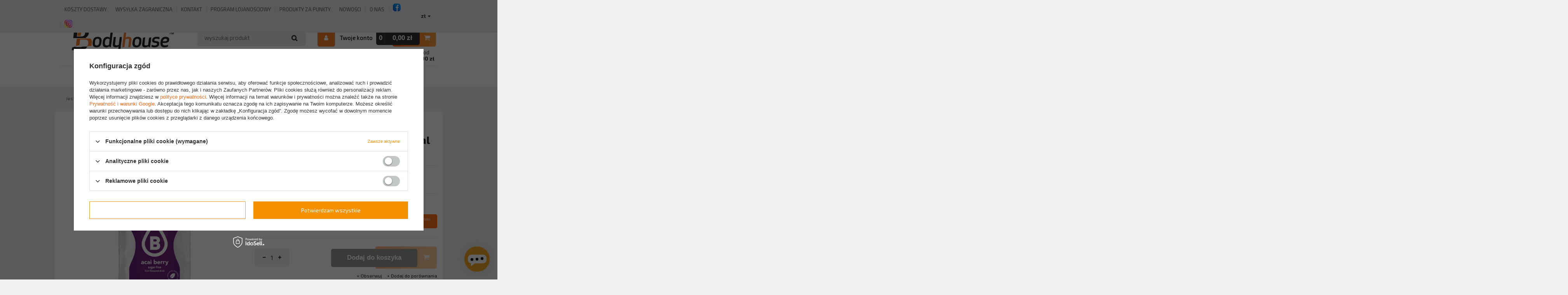

--- FILE ---
content_type: text/html; charset=utf-8
request_url: https://bodyhouse.pl/product-pol-6714-Bolero-ze-stewia-Jagody-Acai-1kcal-mix-na-1-5l.html
body_size: 24098
content:
<!DOCTYPE html>
<html lang="pl" ><head><meta name='viewport' content='user-scalable=no, initial-scale = 1.0, maximum-scale = 1.0, width=device-width'/><meta http-equiv="Content-Type" content="text/html; charset=utf-8"><title>Bolero ze stewią Jagody Acai 1kcal mix na 1,5l Acai Berry | Odżywki, suplementy diety • Sklep Bodyhouse</title><meta name="keywords" content="Bolero ze stewią Jagody Acai 1kcal mix na 1,5l Acai Berry Napoje Bolero  Smak Acai Berry  BLR29 BLR29 3800048223334 | Kategorie \ Zdrowa żywność \ Napoje | Odżywki, suplementy diety • Bodyhouse"><meta name="description" content="Bolero ze stewią Jagody Acai 1kcal mix na 1,5l Acai Berry |  | Kategorie \ Zdrowa żywność \ Napoje | Odżywki, suplementy diety • Bodyhouse"><link rel="icon" href="/gfx/pol/favicon.ico"><link rel="stylesheet" type="text/css" href="/gfx/pol/style.css.gzip?r=1696410989"><script type="text/javascript" src="/gfx/pol/shop.js.gzip?r=1696410989"></script><meta name="robots" content="index,follow"><meta name="rating" content="general"><meta name="Author" content="www.bodyhouse.pl na bazie IdoSell (www.idosell.com/shop).">
<!-- Begin LoginOptions html -->

<style>
#client_new_social .service_item[data-name="service_Apple"]:before, 
#cookie_login_social_more .service_item[data-name="service_Apple"]:before,
.oscop_contact .oscop_login__service[data-service="Apple"]:before {
    display: block;
    height: 2.6rem;
    content: url('/gfx/standards/apple.svg?r=1743165583');
}
.oscop_contact .oscop_login__service[data-service="Apple"]:before {
    height: auto;
    transform: scale(0.8);
}
#client_new_social .service_item[data-name="service_Apple"]:has(img.service_icon):before,
#cookie_login_social_more .service_item[data-name="service_Apple"]:has(img.service_icon):before,
.oscop_contact .oscop_login__service[data-service="Apple"]:has(img.service_icon):before {
    display: none;
}
</style>

<!-- End LoginOptions html -->

<!-- Open Graph -->
<meta property="og:type" content="website"><meta property="og:url" content="https://bodyhouse.pl/product-pol-6714-Bolero-ze-stewia-Jagody-Acai-1kcal-mix-na-1-5l.html
"><meta property="og:title" content="Bolero ze stewią Jagody Acai 1kcal mix na 1,5l"><meta property="og:site_name" content="www.bodyhouse.pl"><meta property="og:locale" content="pl_PL"><meta property="og:image" content="https://bodyhouse.pl/hpeciai/d511a5aa80411deb8adbe08e6474f1c8/pol_pl_Bolero-ze-stewia-Jagody-Acai-1kcal-mix-na-1-5l-6714_1.png"><meta property="og:image:width" content="499"><meta property="og:image:height" content="499"><link rel="manifest" href="https://bodyhouse.pl/data/include/pwa/1/manifest.json?t=3"><meta name="apple-mobile-web-app-capable" content="yes"><meta name="apple-mobile-web-app-status-bar-style" content="black"><meta name="apple-mobile-web-app-title" content="bodyhouse.pl"><link rel="apple-touch-icon" href="/data/include/pwa/1/icon-128.png"><link rel="apple-touch-startup-image" href="/data/include/pwa/1/logo-512.png" /><meta name="msapplication-TileImage" content="/data/include/pwa/1/icon-144.png"><meta name="msapplication-TileColor" content="#2F3BA2"><meta name="msapplication-starturl" content="/"><script type="application/javascript">var _adblock = true;</script><script async src="/data/include/advertising.js"></script><script type="application/javascript">var statusPWA = {
                online: {
                    txt: "Połączono z internetem",
                    bg: "#5fa341"
                },
                offline: {
                    txt: "Brak połączenia z internetem",
                    bg: "#eb5467"
                }
            }</script><script async type="application/javascript" src="/ajax/js/pwa_online_bar.js?v=1&r=6"></script><script >
window.dataLayer = window.dataLayer || [];
window.gtag = function gtag() {
dataLayer.push(arguments);
}
gtag('consent', 'default', {
'ad_storage': 'denied',
'analytics_storage': 'denied',
'ad_personalization': 'denied',
'ad_user_data': 'denied',
'wait_for_update': 500
});

gtag('set', 'ads_data_redaction', true);
</script><script id="iaiscript_1" data-requirements="W10=" data-ga4_sel="ga4script">
window.iaiscript_1 = `<${'script'}  class='google_consent_mode_update'>
gtag('consent', 'update', {
'ad_storage': 'denied',
'analytics_storage': 'denied',
'ad_personalization': 'denied',
'ad_user_data': 'denied'
});
</${'script'}>`;
</script>
<!-- End Open Graph -->

<link rel="canonical" href="https://bodyhouse.pl/product-pol-6714-Bolero-ze-stewia-Jagody-Acai-1kcal-mix-na-1-5l.html" />

                <!-- Global site tag (gtag.js) -->
                <script  async src="https://www.googletagmanager.com/gtag/js?id=AW-867232440"></script>
                <script >
                    window.dataLayer = window.dataLayer || [];
                    window.gtag = function gtag(){dataLayer.push(arguments);}
                    gtag('js', new Date());
                    
                    gtag('config', 'AW-867232440', {"allow_enhanced_conversions":true});
gtag('config', 'G-B0EJDJGJ7C');

                </script>
                            <!-- Google Tag Manager -->
                    <script >(function(w,d,s,l,i){w[l]=w[l]||[];w[l].push({'gtm.start':
                    new Date().getTime(),event:'gtm.js'});var f=d.getElementsByTagName(s)[0],
                    j=d.createElement(s),dl=l!='dataLayer'?'&l='+l:'';j.async=true;j.src=
                    'https://www.googletagmanager.com/gtm.js?id='+i+dl;f.parentNode.insertBefore(j,f);
                    })(window,document,'script','dataLayer','GTM-52J8BGL');</script>
            <!-- End Google Tag Manager -->
<!-- Begin additional html or js -->


<!--4|1|5-->
<style>
#projector_amount {
    display: none !important;
}
</style>
<!--13|1|10-->
<style type="text/css">
#main_news1 .big_label{     text-align: left;  }
#main_news1 .big_label span{  text-align: right;  left: auto; right: 0; }
#main_news1, #main_news2{  width:100%; background: #fff; float: none; margin:20px 0;  }
#main_news1andnews2::after, #main_news1andnews2::before { display: none !important;  }
#main_news1andnews2{  margin: 0 auto; float: none; }
#main_news1 .big_label::after{ right: auto !important;  left: 25px !important;  }
a.blog_image{ width: 50%; }
.main_blog .description{  margin-left: 50%;  width: 50%;  }
.main_blog > div{ width: 50%;  }
img.blog_image{ min-height:120px;  }

#main_banner1 .slick-prev, #main_banner1 .slick-next {background:#f9802a;}
.form-code-card{ margin-top: 15px;  }
#menu_basket .wishes_link {top: -30px; right: 9px}
div.search_categoriesdescription { display: block !important;   padding: 10px 15px 5px 0;}
.dl-menuwrapper .dl-menu{ width:100%;  }
#main_hotspot_zone2_3_wrapper{ marign-bottom:20px;  }
#menu_basketedit_hotspot{display:block; float:left; }
.blog-item_sub > .blog_image {
    width: auto !important;
    height: auto !important;
    max-width: 33% !important;
    display: block !important;
    float: left !important;
    position: relative !important;
left: 0 !important;
transform: translateX(0%) !important;
}

.blog_list_item > a.blog_image, td.news > a{ margin: 0;
width: 30%;
display: inline-block;
vertical-align: top;
height: 180px !important; 
position: relative !important; 
overflow: hidden;
max-height: 180px !important;   }
.blog_list_item > a.blog_image > img, td.news > a> img{  display: block;
height: 100% !important; 
width: auto !important; 
max-width: 100% !important; 
position: static !important; 
vertical-align: middle;
left: 0 !important; 
transform: translateX(-0%) !important; 
max-height: 100% !important; 
float: left !important;  }

@media only screen and (min-width:1200px) and (min-height:768px){
.main_blog > div{  width: 50% !important; }
#main_news1andnews2{  width: 1170px !important;  }
}
@media only screen and (max-width:765px){
.main_blog .description{ margin-left: 0; } 
}
@media only screen and (max-width:980px){
#main_news1andnews2{   width: 100% !important;   }
.main_blog > div{ width: 100% !important;    }
}
@media only screen and (min-width:980px) and (max-width:1199px){
.main_blog > div{  width: 50% !important; }
#main_news1andnews2{  width: 980px !important; }
}
</style>
<!--17|1|13-->
<meta name="google-site-verification" content="dsJKwcNge3R3Imo75QfVOGQ2CVWWh7OtuPDyclyFTvQ" />
<meta name="google-site-verification" content="u5VTdLYIV5O8xBWsKLa5794aNHjGNaBBYhdmlSEx3hw" />

<!-- Global site tag (gtag.js) - Google Ads: 690984780 -->
<script async src="https://www.googletagmanager.com/gtag/js?id=AW-690984780"></script>
<script>
  window.dataLayer = window.dataLayer || [];
  function gtag(){dataLayer.push(arguments);}
  gtag('js', new Date());

  gtag('config', 'AW-690984780');
</script>
<!--18|1|14-->
<script>window.$czater = {tok: "61925c2ca9eae69defbb0aa46d2feedab3e11c90", domain: "https://www.czater.pl/", login: undefined, email: undefined};</script><script src="https://www.czater.pl/assets/modules/chat/js/chat.js" async></script>

<!-- End additional html or js -->
<script>(function(w,d,s,i,dl){w._ceneo = w._ceneo || function () {
w._ceneo.e = w._ceneo.e || []; w._ceneo.e.push(arguments); };
w._ceneo.e = w._ceneo.e || [];dl=dl===undefined?"dataLayer":dl;
const f = d.getElementsByTagName(s)[0], j = d.createElement(s); j.defer = true;
j.src = "https://ssl.ceneo.pl/ct/v5/script.js?accountGuid=" + i + "&t=" +
Date.now() + (dl ? "&dl=" + dl : ""); f.parentNode.insertBefore(j, f);
})(window, document, "script", "65d10772-3d95-4ebd-9f0e-cf25d4651a76");</script>
                <script>
                if (window.ApplePaySession && window.ApplePaySession.canMakePayments()) {
                    var applePayAvailabilityExpires = new Date();
                    applePayAvailabilityExpires.setTime(applePayAvailabilityExpires.getTime() + 2592000000); //30 days
                    document.cookie = 'applePayAvailability=yes; expires=' + applePayAvailabilityExpires.toUTCString() + '; path=/;secure;'
                    var scriptAppleJs = document.createElement('script');
                    scriptAppleJs.src = "/ajax/js/apple.js?v=3";
                    if (document.readyState === "interactive" || document.readyState === "complete") {
                          document.body.append(scriptAppleJs);
                    } else {
                        document.addEventListener("DOMContentLoaded", () => {
                            document.body.append(scriptAppleJs);
                        });  
                    }
                } else {
                    document.cookie = 'applePayAvailability=no; path=/;secure;'
                }
                </script>
                <script>let paypalDate = new Date();
                    paypalDate.setTime(paypalDate.getTime() + 86400000);
                    document.cookie = 'payPalAvailability_PLN=-1; expires=' + paypalDate.getTime() + '; path=/; secure';
                </script><script src="/gfx/pol/projector_product_questions.js.gzip?r=1696410989"></script><script src="/gfx/pol/projector_video.js.gzip?r=1696410989"></script></head><body><div id="container" class="projector_page 
            
            container"><header class="clearfix "><script type="text/javascript" class="ajaxLoad">
            app_shop.vars.vat_registered = "true";
            app_shop.vars.currency_format = "###,##0.00";
            
                app_shop.vars.currency_before_value = false;
            
                app_shop.vars.currency_space = true;
            
            app_shop.vars.symbol = "zł";
            app_shop.vars.id= "PLN";
            app_shop.vars.baseurl = "http://bodyhouse.pl/";
            app_shop.vars.sslurl= "https://bodyhouse.pl/";
            app_shop.vars.curr_url= "%2Fproduct-pol-6714-Bolero-ze-stewia-Jagody-Acai-1kcal-mix-na-1-5l.html";
            

            var currency_decimal_separator = ',';
            var currency_grouping_separator = ' ';

            
                app_shop.vars.blacklist_extension = ["exe","com","swf","js","php"];
            
                app_shop.vars.blacklist_mime = ["application/javascript","application/octet-stream","message/http","text/javascript","application/x-deb","application/x-javascript","application/x-shockwave-flash","application/x-msdownload"];
            
                app_shop.urls.contact = "/contact-pol.html";
            </script><div id="viewType" style="display:none"></div><div id="menu_settings" class=" "><div class="menu_settings_bar container"><ul id="menu_cats3" class="menu_cats3"><li><a  href="http://bodyhouse.pl/Koszty-wysylki-cterms-pol-14.html" target="_self" title="KOSZTY DOSTAWY" >KOSZTY DOSTAWY</a></li><li><a  href="http://bodyhouse.pl/-cabout-pol-20.html" target="_self" title="WYSYŁKA ZAGRANICZNA" >WYSYŁKA ZAGRANICZNA</a></li><li><a  href="/contact.php" target="_self" title="KONTAKT" >KONTAKT</a></li><li><a  href="http://bodyhouse.pl/Program-lojalnosciowy-cabout-pol-23.html" target="_self" title="PROGRAM LOJANOŚCIOWY" >PROGRAM LOJANOŚCIOWY</a></li><li><a  href="http://bodyhouse.pl/search.php?forpoints=y" target="_self" title="PRODUKTY ZA PUNKTY" >PRODUKTY ZA PUNKTY</a></li><li><a  href="http://bodyhouse.pl/Nowosc-snewproducts-pol.html?newproducts=y" target="_self" title="NOWOŚCI" >NOWOŚCI</a></li><li><a  href="http://bodyhouse.pl/PRACA-W-BODYHOUSE-AKTUALNE-OGLOSZENIA-cabout-pol-34.html" target="_self" title="O NAS" >O NAS</a></li><li><a  href="https://www.facebook.com/BodyHousePoland/" target="_blank" title="Facebook" ><img src="/data/gfx/pol/navigation/1_3_i_1044.webp" alt="Facebook" title="Facebook"></a></li><li><a  href="https://www.instagram.com/bodyhousepl/" target="_blank" title="Instagram" ><img src="/data/gfx/pol/navigation/1_3_i_1045.png" alt="Instagram" title="Instagram"></a></li></ul><div class="open_trigger"><span class="hidden-phone flag_txt">zł</span><div class="menu_settings_wrapper visible-phone"><span class="menu_settings_bar"><span class="menu_settings_barlab">Waluta:</span><span class="menu_settings_barval">zł</span></span><span class="menu_settings_bar"><span class="menu_settings_barlab">Kraj dostawy:</span><span class="menu_settings_barval">Polska</span></span></div><i class="icon-caret-down"></i></div><form action="settings.php" method="post"><ul><li><div class="form-group"><label for="menu_settings_country">Kraj odbioru zamówienia </label><select class="form-control" name="country" id="menu_settings_country"><option value="1143020016">Austria</option><option value="1143020041">Czechy</option><option value="1143020042">Dania</option><option value="1143020057">Francja</option><option value="1143020076">Holandia</option><option value="1143020116">Litwa</option><option value="1143020143">Niemcy</option><option selected value="1143020003">Polska</option><option value="1143020182">Słowacja</option></select></div><div class="form-group"><label for="menu_settings_curr">Ceny podane w: </label><select class="form-control" name="curr" id="menu_settings_curr"><option value="PLN" selected>zł</option><option value="GBP">£ (1 zł = 0.2053£)
                                                                    </option><option value="EUR">€ (1 zł = 0.2368€)
                                                                    </option></select></div></li><li class="buttons"><button class="btn-small" type="submit">
                                    Zastosuj zmiany
                                </button></li></ul></form></div></div><div id="logo" data-align="a#css" class="col-md-4  col-xs-12  align_row"><a href="/" target="_self"><img src="/data/gfx/mask/pol/logo_1_big.png" alt="Odżywki, suplementy sklep online - Bodyhouse.pl " width="421" height="96"></a></div><form action="search.php" method="get" id="menu_search" class="col-md-4 col-xs-12"><div><input id="menu_search_text" type="text" name="text" class="catcomplete" placeholder="wyszukaj produkt"></div><button type="submit" class="btn"><i class="icon-search"></i></button><a href="/searching.php" title=""></a><a class="banner_1_to_tel" title="" href="tel:534486000"><span class="break_banner_n4"></span><i class="icon-phone"></i><b>Infolinia</b><span>534486000</span></a></form><div id="menu_basket" class="col-md-4 empty_bsket"><a href="/login.php" class="login_link_basket" title="Przejdź do swojego konta"><span class="visible-desktop">Twoje konto</span><span></span></a><a href="/basketedit.php?mode=1" class="basket_link_basket_wrapper"><span class="basket_link_basket"><i class="icon-shopping-cart"></i><span class="hidden-phone basket_count">0</span><strong>0,00 zł</strong></span></a><div class="basket_free_delivery"><a class="wishes_link link" href="/basketedit.php?mode=2" rel="nofollow" title=""><span class="hidden-phone">Obserwowane <b>(0)</b></span></a><div class="basket_free_delivery_o1">
                                Darmowa dostawa od
                                <span class="shipping_price_opt">150,00 zł</span></div></div></div><div id="menu_categories" class="clearfix dl-menuwrapper"><div class="container"><ul id="mobile_menu"><li><a href="/categories.php" class="mobile_menu dl-trigger"><i class="icon-reorder"></i></a></li></ul><ul class="dl-menu"><li><a  href="http://bodyhouse.pl/producers.php" target="_self" title="Producenci" >Producenci</a><ul class="dl-submenu"><li><a href="http://bodyhouse.pl/firm-pol-1434523140-Anabolic-Life.html" target="_self">Anabolic Life</a></li><li><a href="https://bodyhouse.pl/firm-pol-1550840964-Applied-Nutrition.html" target="_self">Applied Nutrition</a></li><li><a href="https://bodyhouse.pl/firm-pol-1701331700-5-Nutrition.html" target="_self">5% Nutrition</a></li><li><a href="https://bodyhouse.pl/firm-pol-1458215819-Bolero.html" target="_self">Bolero</a></li><li><a href="http://bodyhouse.pl/firm-pol-1415977841-BSN.html" target="_self">BSN</a></li><li><a href="https://bodyhouse.pl/firm-pol-1415977856-Cellucor.html" target="_self">Cellucor</a></li><li><a href="http://bodyhouse.pl/firm-pol-1584709642-Chantal.html" target="_self">Chantal</a></li><li><a href="http://bodyhouse.pl/firm-pol-1415977878-Controlled-Labs.html" target="_self">Controlled Labs</a></li><li><a href="http://bodyhouse.pl/firm-pol-1469534434-Dedicated.html" target="_self">Dedicated</a></li><li><a href="https://bodyhouse.pl/firm-pol-1415977922-Dymatize.html" target="_self">Dymatize</a></li><li><a href="https://bodyhouse.pl/firm-pol-1720167505-Dorian-Yates-Nutrition.html" target="_self">Dorian Yates Nutrition</a></li><li><a href="http://bodyhouse.pl/firm-pol-1575638730-EFX.html" target="_self">EFX</a></li><li><a href="http://bodyhouse.pl/firm-pol-1460626034-Evolite.html" target="_self">Evolite</a></li><li><a href="http://bodyhouse.pl/firm-pol-1522847310-Evolite-Wear.html" target="_self">Evolite Wear</a></li><li><a href="http://bodyhouse.pl/firm-pol-1480936139-Giorgio-Ulani.html" target="_self">Giorgio Ulani</a></li><li><a href="http://bodyhouse.pl/firm-pol-1486376673-Go-On-Nutrition.html" target="_self">Go On Nutrition</a></li><li><a href="http://bodyhouse.pl/firm-pol-1513072102-Himalaya.html" target="_self">Himalaya</a></li><li><a href="http://bodyhouse.pl/firm-pol-1608129260-Immune-Labs.html" target="_self">Immune-Labs</a></li><li><a href="http://bodyhouse.pl/firm-pol-1499675237-Jarrow-Formulas.html" target="_self">Jarrow Formulas</a></li><li><a href="https://bodyhouse.pl/firm-pol-1470899040-Cobra-Labs.html" target="_self">JNX Sports</a></li><li><a href="http://bodyhouse.pl/firm-pol-1523971464-Mars-Inc.html" target="_self">Mars</a></li><li><a href="https://bodyhouse.pl/firm-pol-1612951743-Monster-Energy.html" target="_self">Monster Energy</a></li><li><a href="https://bodyhouse.pl/firm-pol-1415978074-Muscle-Pharm.html" target="_self">MusclePharm</a></li><li><a href="http://bodyhouse.pl/firm-pol-1432213415-Muscletech.html" target="_self">Muscletech</a></li><li><a href="https://bodyhouse.pl/firm-pol-1415978167-MUTANT.html" target="_self">MUTANT</a></li><li><a href="http://bodyhouse.pl/firm-pol-1415978083-NOW.html" target="_self">NOW</a></li><li><a href="/pol_m_Producenci_Nutrex-1050.html" target="_self">Nutrex</a></li><li><a href="https://bodyhouse.pl/firm-pol-1714377064-Nutramino.html" target="_self">Nutramino</a></li><li><a href="http://bodyhouse.pl/firm-pol-1415978107-Olimp.html" target="_self">Olimp Nutrition</a></li><li><a href="http://bodyhouse.pl/firm-pol-1415978117-Optimum-Nutrition.html" target="_self">Optimum Nutrition</a></li><li><a href="http://bodyhouse.pl/firm-pol-1415978127-Ostrovit.html" target="_self">Ostrovit</a></li><li><a href="http://bodyhouse.pl/firm-pol-1527515223-Perfect-Shaker.html" target="_self">Perfect Shaker</a></li><li><a href="https://bodyhouse.pl/firm-pol-1721127321-PEScience.html" target="_self">PEScience</a></li><li><a href="http://bodyhouse.pl/firm-pol-1415978135-Pharma-Freak.html" target="_self">Pharma Freak</a></li><li><a href="http://bodyhouse.pl/firm-pol-1415978151-Power-System.html" target="_self">Power System</a></li><li><a href="http://bodyhouse.pl/firm-pol-1429626598-Smart-Shake.html" target="_self">Smart Shake</a></li><li><a href="https://bodyhouse.pl/firm-pol-1706174559-Syntrax.html" target="_self">Syntrax</a></li><li><a href="http://bodyhouse.pl/firm-pol-1461166399-Swanson.html" target="_self">Swanson</a></li><li><a href="https://bodyhouse.pl/firm-pol-1703071989-Sven-Jack.html" target="_self">Sven Jack</a></li><li><a href="http://bodyhouse.pl/firm-pol-1542811381-Take-a-Whey.html" target="_self">Take a Whey</a></li><li><a href="https://bodyhouse.pl/firm-pol-1701331797-Tested-Nutrition.html" target="_self">Tested Nutrition</a></li><li><a href="http://bodyhouse.pl/firm-pol-1415978284-Universal.html" target="_self">Universal</a></li><li><a href="https://bodyhouse.pl/firm-pol-1699267899-Universal-Animal-Wear.html" target="_self">Universal | Animal Wear</a></li><li><a href="https://bodyhouse.pl/firm-pol-1415978277-Ultimate.html" target="_self">Ultimate Nutrition</a></li><li><a href="http://bodyhouse.pl/firm-pol-1551092443-USN.html" target="_self">USN</a></li><li><a href="http://bodyhouse.pl/firm-pol-1415978297-USP.html" target="_self">USP Labs</a></li><li><a href="/pol_m_Producenci_Warrior-1055.html" target="_self">Warrior</a></li><li><a href="https://bodyhouse.pl/firm-pol-1719912947-Zoomad-Labs.html" target="_self">Zoomad Labs</a></li></ul></li><li><a  href="/pol_m_Kategorie-490.html" target="_self" title="Kategorie" class="dl-active" >Kategorie</a><ul class="dl-submenu"><li><a href="/pol_m_Kategorie_Kreatyna-332.html" class="level_2 toggle" target="_self">Kreatyna</a><ul class="dl-submenu"><li><a href="/pol_m_Kategorie_Kreatyna_Monohydraty-kreatyny-1009.html" target="_self">Monohydraty kreatyny</a></li><li><a href="/pol_m_Kategorie_Kreatyna_TCM-jablczan-kreatyny-1010.html" target="_self">TCM - jabłczan kreatyny</a></li><li><a href="/pol_m_Kategorie_Kreatyna_Stacki-kreatynowe-1012.html" target="_self">Stacki kreatynowe</a></li><li><a href="/pol_m_Kategorie_Kreatyna_Pozostale-formy-kreatyny-1011.html" target="_self">Pozostałe formy kreatyny</a></li></ul></li><li><a href="/pol_m_Kategorie_Odzywki-bialkowe-307.html" class="level_2 toggle" target="_self">Odżywki białkowe</a><ul class="dl-submenu"><li><a href="/pol_m_Kategorie_Odzywki-bialkowe_Bialko-serwatkowe-1013.html" target="_self">Białko serwatkowe</a></li><li><a href="/pol_m_Kategorie_Odzywki-bialkowe_Izolat-bialka-1014.html" target="_self">Izolat białka</a></li><li><a href="/pol_m_Kategorie_Odzywki-bialkowe_Mieszanki-bialek-1015.html" target="_self">Mieszanki białek</a></li><li><a href="/pol_m_Kategorie_Odzywki-bialkowe_Bialko-weganskie-roslinne-1016.html" target="_self">Białko wegańskie/roślinne</a></li><li><a href="https://bodyhouse.pl/cat-pol-1214553967-Kazeina.html" target="_self">Kazeina</a></li></ul></li><li><a href="/pol_m_Kategorie_Odchudzanie-335.html" class="level_2 toggle" target="_self">Odchudzanie</a><ul class="dl-submenu"><li><a href="/pol_m_Kategorie_Odchudzanie_Preparaty-ziolowe-1040.html" target="_self">Preparaty ziołowe</a></li><li><a href="/pol_m_Kategorie_Odchudzanie_Spalacze-tluszczu-1041.html" target="_self">Spalacze tłuszczu</a></li></ul></li><li><a href="/pol_m_Kategorie_Weglowodany-336.html" target="_self">Węglowodany</a></li><li><a href="/pol_m_Kategorie_Zdrowie-344.html" class="level_2 toggle" target="_self">Zdrowie</a><ul class="dl-submenu"><li><a href="/pol_m_Kategorie_Zdrowie_Redukcja-stresu-i-sen-311.html" target="_self">Redukcja stresu i sen</a></li><li><a href="/pol_m_Kategorie_Zdrowie_Zdrowe-serce-1034.html" target="_self">Zdrowe serce</a></li><li><a href="/pol_m_Kategorie_Zdrowie_Wsparcie-nerek-i-ukladu-moczowego-1035.html" target="_self">Wsparcie nerek i układu moczowego</a></li><li><a href="/pol_m_Kategorie_Zdrowie_Wsparcie-jelit-i-trawienia-1036.html" target="_self">Wsparcie jelit i trawienia</a></li><li><a href="/pol_m_Kategorie_Zdrowie_Zdrowie-watroby-1037.html" target="_self">Zdrowie wątroby</a></li><li><a href="/pol_m_Kategorie_Zdrowie_Skora-wlosy-i-paznokcie-1038.html" target="_self">Skóra, włosy i paznokcie</a></li><li><a href="/pol_m_Kategorie_Zdrowie_Odpornosc-i-wzmocnienie-1039.html" target="_self">Odporność i wzmocnienie</a></li></ul></li><li><a href="/pol_m_Kategorie_Aminokwasy-328.html" class="level_2 toggle" target="_self">Aminokwasy </a><ul class="dl-submenu"><li><a href="/pol_m_Kategorie_Aminokwasy-_Aminokwasy-BCAA-1028.html" target="_self">Aminokwasy BCAA</a></li><li><a href="/pol_m_Kategorie_Aminokwasy-_EAA-1029.html" target="_self">EAA</a></li><li><a href="/pol_m_Kategorie_Aminokwasy-_Glutamina-1030.html" target="_self">Glutamina</a></li><li><a href="/pol_m_Kategorie_Aminokwasy-_Pozostale-aminokwasy-1031.html" target="_self">Pozostałe aminokwasy</a></li></ul></li><li><a href="/pol_m_Kategorie_Izotoniki-340.html" target="_self">Izotoniki</a></li><li><a href="/pol_m_Kategorie_Zdrowie-stawow-337.html" class="level_2 toggle" target="_self">Zdrowie stawów</a><ul class="dl-submenu"><li><a href="/pol_m_Kategorie_Zdrowie-stawow_Kolagen-1021.html" target="_self">Kolagen</a></li><li><a href="/pol_m_Kategorie_Zdrowie-stawow_Preparaty-wieloskladnikowe-1022.html" target="_self">Preparaty wieloskładnikowe</a></li><li><a href="/pol_m_Kategorie_Zdrowie-stawow_Preparaty-ziolowe-1023.html" target="_self">Preparaty ziołowe</a></li></ul></li><li><a href="/pol_m_Kategorie_Meska-kondycja-302.html" class="level_2 toggle" target="_self">Męska kondycja</a><ul class="dl-submenu"><li><a href="/pol_m_Kategorie_Meska-kondycja_Produkty-ziolowe-1042.html" target="_self">Produkty ziołowe</a></li><li><a href="/pol_m_Kategorie_Meska-kondycja_Boostery-1043.html" target="_self">Boostery</a></li></ul></li><li><a href="/pol_m_Kategorie_Przed-treningiem-325.html" class="level_2 toggle" target="_self">Przed treningiem</a><ul class="dl-submenu"><li><a href="/pol_m_Kategorie_Przed-treningiem_Przedtreningowki-1018.html" target="_self">Przedtreningówki </a></li><li><a href="/pol_m_Kategorie_Przed-treningiem_Cytrulina-1019.html" target="_self">Cytrulina</a></li><li><a href="/pol_m_Kategorie_Przed-treningiem_Shoty-i-probki-1017.html" target="_self">Shoty i próbki</a></li><li><a href="/pol_m_Kategorie_Przed-treningiem_Inne-1020.html" target="_self">Inne</a></li></ul></li><li><a href="/pol_m_Kategorie_Pamiec-i-koncentracja-899.html" target="_self">Pamięć i koncentracja</a></li><li><a href="http://bodyhouse.pl/search.php?text=&amp;pricelimitmin=0&amp;pricelimitmax=269&amp;category_alt%5B1%5D=1214553901&amp;producer_alt=&amp;sort=price&amp;order=a" class="level_2 toggle" target="_self">Witaminy i minerały</a><ul class="dl-submenu"><li><a href="/pol_m_Kategorie_Witaminy-i-mineraly_Witaminy-1024.html" target="_self">Witaminy</a></li><li><a href="/pol_m_Kategorie_Witaminy-i-mineraly_Mineraly-1025.html" target="_self">Minerały</a></li><li><a href="/pol_m_Kategorie_Witaminy-i-mineraly_Zestaw-witamin-i-mineralow-1026.html" target="_self">Zestaw witamin i minerałów</a></li></ul></li><li><a href="/pol_m_Kategorie_Zdrowa-zywnosc-492.html" class="level_2 toggle dl-active" target="_self">Zdrowa żywność</a><ul class="dl-submenu"><li><a href="/pol_m_Kategorie_Zdrowa-zywnosc_Batony-329.html" target="_self">Batony</a></li><li><a href="/pol_m_Kategorie_Zdrowa-zywnosc_Kremy-orzechowe-404.html" target="_self">Kremy orzechowe</a></li><li><a href="/pol_m_Kategorie_Zdrowa-zywnosc_Napoje-343.html" class="dl-active" target="_self">Napoje</a></li><li><a href="/pol_m_Kategorie_Zdrowa-zywnosc_Produkty-niskokaloryczne-405.html" target="_self">Produkty niskokaloryczne</a></li></ul></li><li><a href="/pol_m_Kategorie_Zdrowe-tluszcze-486.html" target="_self">Zdrowe tłuszcze</a></li><li><a href="/pol_m_Kategorie_Produkty-weganskie-1005.html" target="_self">Produkty wegańskie</a></li><li><a href="/pol_m_Kategorie_Odzywki-Gainery-320.html" target="_self">Odżywki - Gainery</a></li></ul></li><li><a  href="/pol_m_Akcesoria-491.html" target="_self" title="Akcesoria" >Akcesoria</a><ul class="dl-submenu"><li><a href="/pol_m_Akcesoria_Bluzy-856.html" target="_self">Bluzy</a></li><li><a href="https://bodyhouse.pl/cat-pol-1214553970-Butelki-na-wode.html" target="_self">Butelki na wodę</a></li><li><a href="/pol_m_Akcesoria_Czapki-861.html" target="_self">Czapki</a></li><li><a href="/pol_m_Akcesoria_Inne-862.html" target="_self">Inne</a></li><li><a href="/pol_m_Akcesoria_Koszulki-852.html" target="_self">Koszulki</a></li><li><a href="/pol_m_Akcesoria_Kosmetyki-1007.html" target="_self">Kosmetyki</a></li><li><a href="/pol_m_Akcesoria_Mobility-857.html" target="_self">Mobility</a></li><li><a href="/pol_m_Akcesoria_Pasy-paski-sciagacze-860.html" target="_self">Pasy / paski / ściągacze</a></li><li><a href="https://bodyhouse.pl/cat-pol-1214553969-Pillboxy.html" target="_self">Pillboxy</a></li><li><a href="/pol_m_Akcesoria_Rekawiczki-859.html" target="_self">Rękawiczki</a></li><li><a href="https://bodyhouse.pl/cat-pol-1214553968-Reczniki.html" target="_self">Ręczniki</a></li><li><a href="/pol_m_Akcesoria_Shakery-334.html" target="_self">Shakery</a></li><li><a href="/pol_m_Akcesoria_Tank-Topy-853.html" target="_self">Tank Topy</a></li></ul></li><li><a  href="https://bodyhouse.pl/cat-pol-1214553932-Zestawy.html" target="_self" title="Zestawy" >Zestawy</a></li><li><a  href="http://bodyhouse.pl/search.php?text=&amp;pricelimitmin=0&amp;pricelimitmax=499&amp;distinguished=y&amp;category_alt%5B1%5D=&amp;producer_alt=&amp;sort=price&amp;order=a&amp;onlyVisibleElements=true" target="_self" title="Outlet" >Outlet</a></li></ul></div></div><div id="breadcrumbs"><div id="breadcrumbs_sub"><h3>Jesteś tutaj:  </h3><ol><li class="bc-main"><span><a href="/">Strona główna</a></span></li><li class="category bc-item-1"><a class="category" href="/pol_m_Kategorie-490.html">Kategorie</a></li><li class="category bc-item-2"><a class="category" href="/pol_m_Kategorie_Zdrowa-zywnosc-492.html">Zdrowa żywność</a></li><li class="category bc-active bc-item-3"><a class="category" href="/pol_m_Kategorie_Zdrowa-zywnosc_Napoje-343.html">Napoje</a></li><li class="bc-active bc-product-name"><span>Bolero ze stewią Jagody Acai 1kcal mix na 1,5l</span></li></ol></div></div></header><div id="layout" class="row clearfix"><aside class="col-md-3"><div class="login_menu_block visible-phone" id="login_menu_block"><a class="sign_in_link" href="/login.php" title=""><i class="icon-user"></i>  Zaloguj się
                            
                        </a><a class="registration_link" href="/client-new.php?register" title=""><i class="icon-lock"></i>  Zarejestruj się
                            
                        </a><a class="order_status_link" href="/order-open.php" title=""><i class="icon-globe"></i>  Sprawdź status zamówienia
                            
                        </a><a href="/pol-delivery.html">
                        Wysyłka
                    </a><a href="/pol-payments.html">
                        Sposoby płatności i prowizje
                    </a><a href="/pol-terms.html">
                        Regulamin
                    </a><a href="/pol-privacy-and-cookie-notice.html">
                        Polityka prywatności
                    </a><a href="/pol-returns-and_replacements.html">
                        Odstąpienie od umowy
                    </a></div></aside><div id="content" class="col-md-12"><script type="text/javascript" class="ajaxLoad">
            cena_raty = 1.95;
            
                    var  client_login = 'false'
                
            var  client_points = '0';
            var  points_used = '';
            var  shop_currency = 'zł';
            var product_data = {
            "product_id": '6714',
            "currency":"zł",
            "product_type":"product_item",
            "unit":"szt.",
            "unit_plural":"szt.",

            
            "unit_sellby":"1",
            "unit_precision":"0",

            
            "base_price":{
            
                "maxprice":"1.95",
            
                "maxprice_formatted":"1,95 zł",
            
                "maxprice_net":"1.59",
            
                "maxprice_net_formatted":"1,59 zł",
            
                "minprice":"1.95",
            
                "minprice_formatted":"1,95 zł",
            
                "minprice_net":"1.59",
            
                "minprice_net_formatted":"1,59 zł",
            
                "size_max_maxprice_net":"0.00",
            
                "size_min_maxprice_net":"0.00",
            
                "size_max_maxprice_net_formatted":"0,00 zł",
            
                "size_min_maxprice_net_formatted":"0,00 zł",
            
                "size_max_maxprice":"0.00",
            
                "size_min_maxprice":"0.00",
            
                "size_max_maxprice_formatted":"0,00 zł",
            
                "size_min_maxprice_formatted":"0,00 zł",
            
                "price_unit_sellby":"1.95",
            
                "value":"1.95",
                "price_formatted":"1,95 zł",
                "price_net":"1.59",
                "price_net_formatted":"1,59 zł",
                "points_recive":"0.65",
                "vat":"23",
                "worth":"1.95",
                "worth_net":"1.59",
                "worth_formatted":"1,95 zł",
                "worth_net_formatted":"1,59 zł",
                "srp":"1.79",
                "srp_formatted":"1,79 zł",
                "srp_net":"1.46",
                "srp_net_formatted":"1,46 zł",
                "basket_enable":"y",
                "special_offer":"false",
                "rebate_code_active":"n",
                "priceformula_error":"false"
            },
            

            
            "order_quantity_range":{
            
            },
            

            "sizes":{
            
                "onesize":



                {
                
                    "type":"onesize",
                
                    "priority":"0",
                
                    "description":"uniwersalny",
                
                    "name":"uniw",
                
                    "amount":"0",
                
                    "amount_mo":"0",
                
                    "amount_mw":"0",
                
                    "amount_mp":"0",
                
                    "code_extern":"BLR29",
                
                    "code_producer":"3800048223334",
                
                    "availability":{
                    
                        "visible":"y",
                        "status_description":"Produkt niedostępny",
                        "status_gfx":"/data/lang/pol/available_graph/graph_1_5.png",
                        "status":"disable",
                        "minimum_stock_of_product":"5"
                    },
                    "delivery":{
                    
                        "undefined":"false",
                        "shipping":"8.88",
                        "shipping_formatted":"8,88 zł",
                        "limitfree":"150.00",
                        "limitfree_formatted":"150,00 zł",
                        "shipping_change":"8.88",
                        "shipping_change_formatted":"8,88 zł",
                        "change_type":"up"
                    },
                    "price":{
                    
                        "value":"1.95",
                        "price_formatted":"1,95 zł",
                        "price_net":"1.59",
                        "price_net_formatted":"1,59 zł",
                        "points_recive":"0.65",
                        "vat":"23",
                        "worth":"1.95",
                        "worth_net":"1.59",
                        "worth_formatted":"1,95 zł",
                        "worth_net_formatted":"1,59 zł",
                        "srp":"1.79",
                        "srp_formatted":"1,79 zł",
                        "srp_net":"1.46",
                        "srp_net_formatted":"1,46 zł",
                        "basket_enable":"y",
                        "special_offer":"false",
                        "rebate_code_active":"n",
                        "priceformula_error":"false"
                    }
                }
            }
            }



        </script><form id="projector_form" action="basketchange.php" method="post" class=" row " data-product_id="6714"><input id="projector_product_hidden" type="hidden" name="product" value="6714"><input id="projector_size_hidden" type="hidden" name="size" autocomplete="off" value="onesize"><input id="projector_mode_hidden" type="hidden" name="mode" value="1"><div class="photos col-md-6 col-xs-12 "><div class="label_icons"></div><ul class="bxslider"><li><a class="projector_medium_image" data-imagelightbox="f" href="/hpeciai/d511a5aa80411deb8adbe08e6474f1c8/pol_pl_Bolero-ze-stewia-Jagody-Acai-1kcal-mix-na-1-5l-6714_1.png"><img class="photo" alt="Bolero ze stewią Jagody Acai 1kcal mix na 1,5l" src="/hpeciai/d511a5aa80411deb8adbe08e6474f1c8/pol_pm_Bolero-ze-stewia-Jagody-Acai-1kcal-mix-na-1-5l-6714_1.png"></a></li><li><a class="projector_medium_image" data-imagelightbox="f" href="/hpeciai/00e71fdacb11a7441221b3190f3c280f/pol_pl_Bolero-ze-stewia-Jagody-Acai-1kcal-mix-na-1-5l-6714_2.png"><img class="photo" alt="Bolero ze stewią Jagody Acai 1kcal mix na 1,5l" src="/hpeciai/7f12a646e4b23c620954af8b4211241c/pol_pm_Bolero-ze-stewia-Jagody-Acai-1kcal-mix-na-1-5l-6714_2.png"></a></li></ul><div id="bx-pager" class="enclosures align_row" data-align="img#css"><a data-slide-index="0"><img alt="" src="/hpeciai/67ee236cc4834d023524712f7de67b78/pol_ps_Bolero-ze-stewia-Jagody-Acai-1kcal-mix-na-1-5l-6714_1.png"></a><a data-slide-index="1"><img alt="" src="/hpeciai/8f5d44d5bbb182f48186437f8e5dc6d3/pol_ps_Bolero-ze-stewia-Jagody-Acai-1kcal-mix-na-1-5l-6714_2.png"></a></div><div class="product_section points" id="projector_points_wrapper" style="display:none;"><div class="product_section_sub"><div class="projector_points_sub_wrapper"><div class="projector_price_points_wrapper" id="projector_price_points_wrapper"><label class="projector_label">
                                    Cena w punktach: 
                                </label><span class="projector_price_points" id="projector_price_points"><span class="projector_currency"> pkt.</span></span></div><div class="projector_price_points_recive_wrapper" id="projector_price_points_recive_wrapper"><label class="projector_label">
                                    Po opłaceniu zamówienia na ten produkt otrzymasz: 
                                </label><span class="projector_points_recive_points" id="projector_points_recive_points">0.65<span class="projector_currency"> pkt.</span></span></div></div><button id="projector_button_points_basket" type="submit" name="forpoints" value="1" class="btn" style="display:none;">
                            Kup za punkty
                        </button></div></div></div><div class="product_info col-md-6 col-xs-12 "><div class="projector_navigation"><h1>Bolero ze stewią Jagody Acai 1kcal mix na 1,5l</h1></div><div class="product_info_top"><div class="basic_info"><div class="producer"><span>Producent: </span><a class="brand" title="Kliknij, by zobaczyć wszystkie produkty tego producenta" href="/firm-pol-1458215819-Bolero.html">Bolero</a></div><div class="code"><span>Kod produktu: </span><strong>BLR29</strong></div></div></div><div class="product_section sizes" id="projector_sizes_cont"><label class="projector_label">
                        Rozmiar:
                    </label><div class="product_section_sub"><a class="select_button disabled" href="/product-pol-6714-Bolero-ze-stewia-Jagody-Acai-1kcal-mix-na-1-5l.html?selected_size=onesize" data-type="onesize">uniwersalny</a></div></div><div id="projector_prices_wrapper" class="projector_details__prices projector_prices"><div class="price_wrapper_sub"><div id="projector_price_maxprice_wrapper" style="display:none;"><span class="omnibus_label">Cena regularna: </span><del class="projector_price_maxprice" id="projector_price_maxprice"></del><div id="projector_you_save_wrapper"><span class="projector_price_yousave" id="projector_price_yousave" style="display:none;"></span></div></div><strong class="projector_price_value" id="projector_price_value">1,95 zł</strong><div class="price_gross_info"><small class="projector_price_unit_sep">
					                         / 
					                    </small><small class="projector_price_unit_sellby" id="projector_price_unit_sellby" style="display:none">1</small><small class="projector_price_unit" id="projector_price_unit">szt.</small></div><span></span></div><div class="projector_statusprice-sub"><div class="product_section" id="projector_status_n_delivery_wrapper"><div id="projector_shipping_info" style="display:none"><label>
	                                Wysyłka:
	                            </label><div><span class="projector_delivery_days" id="projector_delivery_days"></span></div><a class="shipping_info" href="#shipping_info" title="Sprawdź czasy i koszty wysyłki">
                            Sprawdź czasy i koszty wysyłki
                        </a></div><div id="projector_status_description_wrapper" style="display:none"><div><img id="projector_status_gfx" class="projector_status_gfx" alt="status_icon" src="/data/lang/pol/available_graph/graph_1_5.png"><span class="projector_status_description" id="projector_status_description">Produkt niedostępny</span><span class="projector_amount" id="projector_amount"> (%d)</span></div></div></div><div class="product_section tell_availability" id="projector_tell_availability" style="display:none"><label></label><div class="product_section_sub"><a href="#showAvabilityDialog" class="btn-small projector_tell_availabilit" id="projector_tell_availability_link" onclick="showAvabilityDialog();return false;">Powiadom mnie o dostępności produktu</a></div></div></div></div><div id="projector_buy_section" class="clearfix product_section"><div class="projector_buttons" id="projector_buttons"><div class="projector_number" id="projector_number_cont"><button id="projector_number_down" class="projector_number_down" type="button"><i class="icon-minus"></i></button><input class="projector_number" name="number" id="projector_number" value="1"><button id="projector_number_up" class="projector_number_up" type="button"><i class="icon-plus"></i></button></div><button class="btn-large projector_butttons_buy" id="projector_button_basket" type="submit" title="Dodaj produkt do koszyka"><strong>Dodaj do koszyka</strong><i class="icon-shopping-cart"></i></button><div class="projector_buttons_obs_n_compare"><a href="#add_favorite" class="projector_buttons_obs" id="projector_button_observe" data-mobile-class="btn-small" title="Dodaj do obserwowanych">
	                            + Obserwuj
	                        </a><a class="projector_prodstock_compare" data-mobile-class="btn-small" href="settings.php?comparers=add&amp;product=6714" title="Dodaj do porównania">
	                                + Dodaj do porównania
	                            </a></div></div></div></div><div class="clearBoth"></div></form><div id="projector_rebatenumber_tip_copy" style="display:none;"><img class="projector_rebatenumber_tip" src="/gfx/pol/help_tip.png?r=1696410989" alt="tip"></div><div id="alert_cover" class="projector_alert_55916" style="display:none" onclick="Alertek.hide_alert();"></div><script type="text/javascript" class="ajaxLoad">
            projectorInitObject.contact_link = "/contact-pol.html";
            projectorObj.projectorInit(projectorInitObject);
            </script><script type="text/javascript" class="ajaxLoad">
     var bundle_title =   "Cena towarów poza zestawem";

    
</script><div id="n67367" class="clearfix"><div id="n67367_returns" class="n67367_returns"><h3 data-mobile-class="big_label">Łatwy zwrot towaru </h3><div class="n67367_returns_txt">
                            Kupuj i sprawdź spokojnie w domu. W ciągu 
                            <b>10</b>
                             dni możesz zwrócić ten towar bez podania przyczyny.
                        </div><a class="n67367_more" href="/Darmowe-zwroty-Poczta-Polska-cabout-pol-15.html" title="Pokaż szczegóły" data-less="Ukryj szczegóły">
                            Pokaż szczegóły
                        </a><div class="n67367_returns_moretext"><div class="n67367_texts n67367_text1"><strong><b>10</b> dni na zwrot</strong><div>
                                    Najważniejsza jest Twoja satysfakcja z zakupów. Zamówione u nas produkty możesz zwrócić w ciągu
                                    <b>10</b><b> dni bez podania przyczyny</b>.
                                </div></div><div class="n67367_texts n67367_text2"><strong><span>Bez stresu </span>i obaw</strong><div>Dzięki integracji naszego sklepu z <b>tanimi zwrotami Poczty Polskiej</b> kupujesz <b>bez stresu i obaw,</b> że zwrot zakupionego towaru będzie problematyczny.</div></div><div class="n67367_texts n67367_text3 n67367_text3_client"><strong><span>Prosty kreator </span>zwrotów</strong><div>Wszystkie zwroty w naszym sklepie obsługiwane są przez <b>prosty kreator zwrotów</b>, który daje możliwość odesłania do nas paczki zwrotnej.</div></div><div class="clear"></div></div></div></div><div class="projector_longdescription cm" id="component_projector_longdescription_not"><meta /><meta />
<p style="font-family: Arial, Helvetica, sans-serif; font-size: 14px; display: inline !important;"><span style="font-family: arial, helvetica, sans-serif; font-size: 12pt;"><strong>Niskokaloryczny napój Bolero</strong></span></p>
<ul style="font-family: Arial, Helvetica, sans-serif; font-size: 14px;">
<li><span style="font-family: arial, helvetica, sans-serif; font-size: 12pt;">Rewelacyjne smaki z prawdziwego soku owocowego</span></li>
<li><span style="font-family: arial, helvetica, sans-serif; font-size: 12pt;">Słodzone stewią</span></li>
<li><span style="font-family: arial, helvetica, sans-serif; font-size: 12pt;">bez cukru, idealne dla diabetyków</span></li>
<li><span style="font-family: arial, helvetica, sans-serif; font-size: 12pt;">bez glutenu</span></li>
<li><span style="font-family: arial, helvetica, sans-serif; font-size: 12pt;">zero węglowodanów</span></li>
<li><span style="font-family: arial, helvetica, sans-serif; font-size: 12pt;">poniżej 5 kcal</span></li>
<li><span style="font-family: arial, helvetica, sans-serif; font-size: 12pt;">bogate w wiaminę C</span></li>
<li><span style="font-family: arial, helvetica, sans-serif; font-size: 12pt;">bez konserwantów</span></li>
<li><span style="font-family: arial, helvetica, sans-serif; font-size: 12pt;">zero sztucznych barwników</span></li>
</ul>
<p style="font-family: Arial, Helvetica, sans-serif; font-size: 14px;"><img src="http://www.guiltfree.pl/img/cms/Bolero_Leaflet_PL1.jpg" border="0" /></p>
<p style="font-family: Arial, Helvetica, sans-serif; font-size: 14px;"><strong><span style="font-family: arial, helvetica, sans-serif; font-size: 12pt;">INFORMACJE ŻYWIENIOWE</span></strong></p>
<p style="font-family: Arial, Helvetica, sans-serif; font-size: 14px;"><span style="font-family: arial, helvetica, sans-serif; font-size: 12pt;">Na 100ml gotowego napoju: 7,51 kJ/1,75kcal; </span></p>
<p style="font-family: Arial, Helvetica, sans-serif; font-size: 14px;"><span style="font-family: arial, helvetica, sans-serif; font-size: 12pt;">tłuszcze 0g, </span></p>
<p style="font-family: Arial, Helvetica, sans-serif; font-size: 14px;"><span style="font-family: arial, helvetica, sans-serif; font-size: 12pt;">w tym kwasy tłuszczowe nasycone 0g; </span></p>
<p style="font-family: Arial, Helvetica, sans-serif; font-size: 14px;"><span style="font-family: arial, helvetica, sans-serif; font-size: 12pt;">węglowodany 0,23g; </span></p>
<p style="font-family: Arial, Helvetica, sans-serif; font-size: 14px;"><span style="font-family: arial, helvetica, sans-serif; font-size: 12pt;">w tym cukry &lt;0,01g; </span></p>
<p style="font-family: Arial, Helvetica, sans-serif; font-size: 14px;"><span style="font-family: arial, helvetica, sans-serif; font-size: 12pt;">błonnik ,0,015g; </span></p>
<p style="font-family: Arial, Helvetica, sans-serif; font-size: 14px;"><span style="font-family: arial, helvetica, sans-serif; font-size: 12pt;">białko 0g; </span></p>
<p style="font-family: Arial, Helvetica, sans-serif; font-size: 14px;"><span style="font-family: arial, helvetica, sans-serif; font-size: 12pt;">sól 0,0025g.</span></p>
<p style="font-family: Arial, Helvetica, sans-serif; font-size: 14px;"><br /><span style="font-family: arial, helvetica, sans-serif; font-size: 12pt;"><strong>Masa netto:</strong> 9g (do rozcięczenia w 1,5l wody</span>)</p></div><div id="avabilityDialog" class="avabilityDialog" style="display:none;"><div class="avabilityDialog_sub"><a href="#" id="avabilityDialog_close" class="avabilityDialog_close"><img src="/gfx/pol/zamknij.gif?r=1696410989" alt="Zamknij" class="avabilityDialog_close"></a><h2>Podaj dane kontaktowe, a my damy Ci znać kiedy towar będzie dostępny</h2><div class="avabilityDialog_pr_info"><img alt="Bolero ze stewią Jagody Acai 1kcal mix na 1,5l" class="avabilityDialog" src="/hpeciai/67ee236cc4834d023524712f7de67b78/pol_ps_Bolero-ze-stewia-Jagody-Acai-1kcal-mix-na-1-5l-6714_1.png"><ul class="avabilityDialog_pr_info"><li id="avability_product_name"><strong>Bolero ze stewią Jagody Acai 1kcal mix na 1,5l</strong></li><li id="avability_product_code"><span>Kod produktu: </span><strong>BLR29</strong></li><li id="avability_product_size" style="display:none;"><span>Wybierz rozmiar, o którym mamy Cię powiadomić: </span><label class="select_button" data-type="onesize">uniwersalny</label></li></ul></div><form action="/basketchange.php"><input id="avability_product_hidden" type="hidden" name="product" value="6714"><input id="avability_size_hidden" type="hidden" name="size" value="onesize"><input id="avability_mode_hidden" type="hidden" name="mode" value="2"><div class="avabilityDialog_text1"></div><input type="hidden" name="avability_track" value="only_one"><div class="avabilityDialog_text2">
                        Wprowadź swój adres e-mail, na który wyślemy Ci <b>jednorazowe powiadomienie</b>, gdy ten towar będzie ponownie w sprzedaży.
                    </div><div class="avabilityDialog_email"><label>Twój adres e-mail:</label><input type="text" name="email" id="avabilityDialog_email" value=""><span class="validation_icons"><img src="/gfx/pol/correct.png?r=1696410989" alt="correct" class="correct_icon" style="display:none;"><img src="/gfx/pol/incorrect.png?r=1696410989" alt="incorrect" class="incorrect_icon" style="display:none;"></span></div><div class="avabilityDialog_tel" id="avabilityDialog_tel"><label><input type="checkbox"><span>Chcę dodatkowo otrzymać wiadomość SMS z powiadomieniem </span></label><div class="avabilityDialog_tel2" id="avabilityDialog_phone2"><label class="avabilityDialog_tel">Twój numer telefonu: </label><input type="text" name="phone" id="avabilityDialog_phone"><span class="validation_icons"><img src="/gfx/pol/correct.png?r=1696410989" alt="correct" class="correct_icon" style="display:none;"><img src="/gfx/pol/incorrect.png?r=1696410989" alt="incorrect" class="incorrect_icon" style="display:none;"></span></div></div><div class="avabilityDialog_text3">
                        Powyższe dane nie są używane do przesyłania newsletterów lub innych reklam. Włączając powiadomienie zgadzasz się jedynie na wysłanie jednorazowo informacji o ponownej dostępność tego towaru. 
                    </div><div id="avabilityDialog_buttons1" class="avabilityDialog_buttons1"><button type="submit" id="avabilityDialog_submit" class="btn avabilityDialog_submit">
                            Zapisz mnie na powiadomienia o dostępności
                        </button></div></form></div></div><script class="ajaxLoad">
            projector_notice_init();
        </script><div class="component_projector_cms cm" id="component_projector_cms"><div class="n56196_main"><div class="n56196_sub"><p style="text-align: left;"><span style="font-family: arial black, avant garde; font-size: 10pt;">Źródła oświadczeń zdrowotnych użytych w opisach towarów bodyhouse.pl:<br /></span></p>
<ul>
<li><a href="https://gis.gov.pl/wp-content/uploads/2018/04/za%c5%82%c4%85cznik-nr-1-wykaz-dopuszczonych-o%c5%9bwiadcze%c5%84-zdrowotnych-dotycz%c4%85cych-%c5%bcywno%c5%9bci-innych-ni%c5%bc-o%c5%9bwiadczenia-odnosz%c4%85ce-si%c4%99-do-zmniejszenia-ryzyka-choroby-oraz-rozwoju-i-zdrowia-dzieci.pdf"><span style="font-family: arial, helvetica, sans-serif;"><strong><span style="font-size: 10pt;">Załącznik do Rozporządzenia Komisji (UE) nr 432/2012 z dnia 16 maja 2012 r. ustanawiającego wykaz dopuszczonych oświadczeń zdrowotnych dotyczących żywności, innych niż oświadczenia odnoszące się do zmniejszenia ryzyka choroby oraz rozwoju i zdrowia dzieci</span></strong></span></a></li>
<li><span style="font-family: arial, helvetica, sans-serif;"><strong><span style="font-size: 10pt;"><a href="https://gis.gov.pl/wp-content/uploads/2018/04/za%c5%82%c4%85cznik-nr-2-wykaz-dopuszczonych-o%c5%9bwiadcze%c5%84-zdrowotnych-dotycz%c4%85cych-%c5%bcywno%c5%9bci-innych-ni%c5%bc-o%c5%9bwiadczenia-odnosz%c4%85ce-si%c4%99-do-zmniejszenia-ryzyka-choroby-oraz-rozwoju-i-zdrowia-dzieci-2.pdf">Załącznik do Rozporządzenia Komisji (UE) nr 536/2013 z dnia 11 czerwca 2013 r. zmieniającego rozporządzenie Komisji (UE) nr 432/2012 ustanawiające wykaz dopuszczonych oświadczeń zdrowotnych dotyczących żywności, innych niż oświadczenia odnoszące się do zmniejszenia ryzyka choroby oraz rozwoju i zdrowia dzieci</a></span></strong></span></li>
<li><span style="font-family: arial, helvetica, sans-serif;"><strong><span style="font-size: 10pt;"><a href="https://gis.gov.pl/wp-content/uploads/2018/04/za%c5%82%c4%85cznik-nr-3-wykaz-dopuszczonych-o%c5%9bwiadcze%c5%84-zdrowotnych-dotycz%c4%85cych-%c5%bcywno%c5%9bci-innych-ni%c5%bc-o%c5%9bwiadczenia-odnosz%c4%85ce-si%c4%99-do-zmniejszenia-ryzyka-choroby-oraz-rozwoju-i-zdrowia-dzieci.pdf">Załącznik do Rozporządzenia Komisji (UE) nr 851/2013 z dnia 3 września 2013 r. dopuszczające niektóre oświadczenia zdrowotne dotyczące żywności, inne niż oświadczenia odnoszące się do zmniejszenia ryzyka choroby oraz rozwoju i zdrowia dzieci oraz zmieniające rozporządzenie (UE) nr 432/2012</a></span></strong></span></li>
<li><span style="font-family: arial, helvetica, sans-serif;"><strong><span style="font-size: 10pt;"><a href="https://gis.gov.pl/wp-content/uploads/2018/04/za%c5%82%c4%85cznik-nr-4-wykaz-dopuszczonych-o%c5%9bwiadcze%c5%84-zdrowotnych-dotycz%c4%85cych-%c5%bcywno%c5%9bci-innych-ni%c5%bc-o%c5%9bwiadczenia-odnosz%c4%85ce-si%c4%99-do-zmniejszenia-ryzyka-choroby-oraz-rozwoju-i-zdrowia-dzieci.pdf">Załącznik do Rozporządzenia Komisji (UE) nr 1018/2013 z dnia 23 października 2013 r. zmieniającego rozporządzenie (UE) nr 432/2012 ustanawiające wykaz dopuszczonych oświadczeń zdrowotnych dotyczących żywności, innych niż oświadczenia odnoszące się do zmniejszenia ryzyka choroby oraz rozwoju i zdrowia dzieci</a></span></strong></span></li>
</ul></div></div></div><div class="main_hotspot mrg-b clearfix" id="products_associated_zone3"><div class="big_label">Kupowane z tym produktem</div><div class="col-bg-1 align_row main_hotspot_sub" data-align="a.product-icon img#css"><div class="products_wrapper row clearfix"><div class="product_wrapper col-md-3 col-xs-6 type_product"><a class="product-icon" data-product-id="11393" href="/product-pol-11393-Immune-Labs-Rhodiola-400mg-120-kapsulek.html" title="Immune-Labs Rhodiola 400mg 120 kapsułek"><img data-src-small="hpeciai/bfea198ad4c3b4be91b8123bb5708ce3/pol_is_Immune-Labs-Rhodiola-400mg-120-kapsulek-11393.jpg" src="hpeciai/bfea198ad4c3b4be91b8123bb5708ce3/pol_il_Immune-Labs-Rhodiola-400mg-120-kapsulek-11393.jpg" alt="Immune-Labs Rhodiola 400mg 120 kapsułek"></a><div class="producer-name_wrapper"><span class="producer-name_lbl">
                                                Producent:
                                            </span><a class="producer-name" href="/firm-pol-1608129260-Immune-Labs.html" title="Immune-Labs">Immune-Labs</a></div><a class="product-name" href="/product-pol-11393-Immune-Labs-Rhodiola-400mg-120-kapsulek.html" title="Immune-Labs Rhodiola 400mg 120 kapsułek">Immune-Labs Rhodiola 400mg 120 kapsułek</a><div class="product_prices"><span class="price">39,90 zł</span></div></div><div class="product_wrapper col-md-3 col-xs-6 type_product"><a class="product-icon" data-product-id="11408" href="/product-pol-11408-Immune-Labs-Caffeine-200mg-120-kapsulek.html" title="Immune-Labs Caffeine 200mg 120 kapsułek"><img data-src-small="hpeciai/26c3839a17dccff8064f3fe35d67b557/pol_is_Immune-Labs-Caffeine-200mg-120-kapsulek-11408.jpg" src="hpeciai/26c3839a17dccff8064f3fe35d67b557/pol_il_Immune-Labs-Caffeine-200mg-120-kapsulek-11408.jpg" alt="Immune-Labs Caffeine 200mg 120 kapsułek"></a><div class="producer-name_wrapper"><span class="producer-name_lbl">
                                                Producent:
                                            </span><a class="producer-name" href="/firm-pol-1608129260-Immune-Labs.html" title="Immune-Labs">Immune-Labs</a></div><a class="product-name" href="/product-pol-11408-Immune-Labs-Caffeine-200mg-120-kapsulek.html" title="Immune-Labs Caffeine 200mg 120 kapsułek">Immune-Labs Caffeine 200mg 120 kapsułek</a><div class="product_prices --omnibus"><span class="omnibus_label">Cena regularna: </span><del class="max-price">19,90 zł</del><span class="price">13,90 zł</span><span class="omnibus_price"><span class="omnibus_price__text">Najniższa cena produktu w okresie 30 dni przed wprowadzeniem obniżki: </span><span class="omnibus_price__value">12,50 zł</span></span></div></div><div class="product_wrapper col-md-3 col-xs-6 type_product"><a class="product-icon" data-product-id="9959" href="/product-pol-9959-Evolite-Tri-Creatine-Malate-300g.html" title="Evolite Tri Creatine Malate 300g"><img data-src-small="hpeciai/09a3c7403b2a598380ed6704ad510397/pol_is_Evolite-Tri-Creatine-Malate-300g-9959.jpg" src="hpeciai/09a3c7403b2a598380ed6704ad510397/pol_il_Evolite-Tri-Creatine-Malate-300g-9959.jpg" alt="Evolite Tri Creatine Malate 300g"></a><div class="producer-name_wrapper"><span class="producer-name_lbl">
                                                Producent:
                                            </span><a class="producer-name" href="/firm-pol-1460626034-Evolite.html" title="Evolite">Evolite</a></div><a class="product-name" href="/product-pol-9959-Evolite-Tri-Creatine-Malate-300g.html" title="Evolite Tri Creatine Malate 300g">Evolite Tri Creatine Malate 300g</a><div class="product_prices"><span class="price">49,00 zł</span></div></div><div class="product_wrapper col-md-3 col-xs-6 type_product"><a class="product-icon" data-product-id="12216" href="/product-pol-12216-Evolite-Peanut-Cream-900g.html" title="Evolite Peanut Cream 900g"><img data-src-small="hpeciai/04de94e81eafe10cfa3b8f3b5b896664/pol_is_Evolite-Peanut-Cream-900g-12216.jpg" src="hpeciai/04de94e81eafe10cfa3b8f3b5b896664/pol_il_Evolite-Peanut-Cream-900g-12216.jpg" alt="Evolite Peanut Cream 900g"></a><div class="producer-name_wrapper"><span class="producer-name_lbl">
                                                Producent:
                                            </span><a class="producer-name" href="/firm-pol-1460626034-Evolite.html" title="Evolite">Evolite</a></div><a class="product-name" href="/product-pol-12216-Evolite-Peanut-Cream-900g.html" title="Evolite Peanut Cream 900g">Evolite Peanut Cream 900g</a><div class="product_prices"><span class="price">23,90 zł</span></div></div><div class="product_wrapper col-md-3 col-xs-6 type_product"><a class="product-icon" data-product-id="11272" href="/product-pol-11272-Immune-Labs-Cytrynian-Magnezu-120-kapsulek.html" title="Immune-Labs Cytrynian Magnezu 120 kapsułek"><img data-src-small="hpeciai/b64c589c1d56c03dd86120be45b9b339/pol_is_Immune-Labs-Cytrynian-Magnezu-120-kapsulek-11272.jpg" src="hpeciai/b64c589c1d56c03dd86120be45b9b339/pol_il_Immune-Labs-Cytrynian-Magnezu-120-kapsulek-11272.jpg" alt="Immune-Labs Cytrynian Magnezu 120 kapsułek"></a><div class="producer-name_wrapper"><span class="producer-name_lbl">
                                                Producent:
                                            </span><a class="producer-name" href="/firm-pol-1608129260-Immune-Labs.html" title="Immune-Labs">Immune-Labs</a></div><a class="product-name" href="/product-pol-11272-Immune-Labs-Cytrynian-Magnezu-120-kapsulek.html" title="Immune-Labs Cytrynian Magnezu 120 kapsułek">Immune-Labs Cytrynian Magnezu 120 kapsułek</a><div class="product_prices --omnibus"><span class="omnibus_label">Cena regularna: </span><del class="max-price">28,00 zł</del><span class="price">16,50 zł</span><span class="omnibus_price"><span class="omnibus_price__text">Najniższa cena produktu w okresie 30 dni przed wprowadzeniem obniżki: </span><span class="omnibus_price__value">14,90 zł</span></span></div></div><div class="product_wrapper col-md-3 col-xs-6 type_product"><a class="product-icon" data-product-id="11394" href="/product-pol-11394-Immune-Labs-Maca-500mg-120-kapsulek.html" title="Immune-Labs Maca 500mg 120 kapsułek"><img data-src-small="hpeciai/6d87dcd42d7224ceb280cf67a41cf59b/pol_is_Immune-Labs-Maca-500mg-120-kapsulek-11394.jpg" src="hpeciai/6d87dcd42d7224ceb280cf67a41cf59b/pol_il_Immune-Labs-Maca-500mg-120-kapsulek-11394.jpg" alt="Immune-Labs Maca 500mg 120 kapsułek"></a><div class="producer-name_wrapper"><span class="producer-name_lbl">
                                                Producent:
                                            </span><a class="producer-name" href="/firm-pol-1608129260-Immune-Labs.html" title="Immune-Labs">Immune-Labs</a></div><a class="product-name" href="/product-pol-11394-Immune-Labs-Maca-500mg-120-kapsulek.html" title="Immune-Labs Maca 500mg 120 kapsułek">Immune-Labs Maca 500mg 120 kapsułek</a><div class="product_prices --omnibus"><span class="omnibus_label">Cena regularna: </span><del class="max-price">19,90 zł</del><span class="price">15,50 zł</span><span class="omnibus_price"><span class="omnibus_price__text">Najniższa cena produktu w okresie 30 dni przed wprowadzeniem obniżki: </span><span class="omnibus_price__value">14,00 zł</span></span></div></div><div class="product_wrapper col-md-3 col-xs-6 type_product"><a class="product-icon" data-product-id="8701" href="/product-pol-8701-Evolite-Vitamin-D3-2000IU-120-softgels.html" title="Evolite Vitamin D3 2000IU 120 softgels"><img data-src-small="hpeciai/347130c4e34fcc87cadc98b501cb981d/pol_is_Evolite-Vitamin-D3-2000IU-120-softgels-8701.jpg" src="hpeciai/347130c4e34fcc87cadc98b501cb981d/pol_il_Evolite-Vitamin-D3-2000IU-120-softgels-8701.jpg" alt="Evolite Vitamin D3 2000IU 120 softgels"></a><div class="producer-name_wrapper"><span class="producer-name_lbl">
                                                Producent:
                                            </span><a class="producer-name" href="/firm-pol-1460626034-Evolite.html" title="Evolite">Evolite</a></div><a class="product-name" href="/product-pol-8701-Evolite-Vitamin-D3-2000IU-120-softgels.html" title="Evolite Vitamin D3 2000IU 120 softgels">Evolite Vitamin D3 2000IU 120 softgels</a><div class="product_prices"><span class="price">19,90 zł</span></div></div><div class="product_wrapper col-md-3 col-xs-6 type_product"><a class="product-icon" data-product-id="11403" href="/product-pol-11403-Immune-Labs-Vitamins-Minerals-Complex-90-kapsulek.html" title="Immune-Labs Vitamins &amp; Minerals Complex 90 kapsułek"><img data-src-small="hpeciai/171999b266d32ce70c979bdfe89829b9/pol_is_Immune-Labs-Vitamins-Minerals-Complex-90-kapsulek-11403.jpg" src="hpeciai/171999b266d32ce70c979bdfe89829b9/pol_il_Immune-Labs-Vitamins-Minerals-Complex-90-kapsulek-11403.jpg" alt="Immune-Labs Vitamins &amp; Minerals Complex 90 kapsułek"></a><div class="producer-name_wrapper"><span class="producer-name_lbl">
                                                Producent:
                                            </span><a class="producer-name" href="/firm-pol-1608129260-Immune-Labs.html" title="Immune-Labs">Immune-Labs</a></div><a class="product-name" href="/product-pol-11403-Immune-Labs-Vitamins-Minerals-Complex-90-kapsulek.html" title="Immune-Labs Vitamins &amp; Minerals Complex 90 kapsułek">Immune-Labs Vitamins &amp; Minerals Complex 90 kapsułek</a><div class="product_prices"><span class="price">24,90 zł</span></div></div><div class="product_wrapper col-md-3 col-xs-6 type_product"><a class="product-icon" data-product-id="11642" href="/product-pol-11642-Immune-Labs-Inositol-500mg-120-kapsulek.html" title="Immune-Labs Inositol 500mg 120 kapsułek"><img data-src-small="hpeciai/b413f62b98df4263968da02d018c6e51/pol_is_Immune-Labs-Inositol-500mg-120-kapsulek-11642.jpg" src="hpeciai/b413f62b98df4263968da02d018c6e51/pol_il_Immune-Labs-Inositol-500mg-120-kapsulek-11642.jpg" alt="Immune-Labs Inositol 500mg 120 kapsułek"></a><div class="producer-name_wrapper"><span class="producer-name_lbl">
                                                Producent:
                                            </span><a class="producer-name" href="/firm-pol-1608129260-Immune-Labs.html" title="Immune-Labs">Immune-Labs</a></div><a class="product-name" href="/product-pol-11642-Immune-Labs-Inositol-500mg-120-kapsulek.html" title="Immune-Labs Inositol 500mg 120 kapsułek">Immune-Labs Inositol 500mg 120 kapsułek</a><div class="product_prices --omnibus"><span class="omnibus_label">Cena regularna: </span><del class="max-price">29,90 zł</del><span class="price">19,90 zł</span><span class="omnibus_price"><span class="omnibus_price__text">Najniższa cena produktu w okresie 30 dni przed wprowadzeniem obniżki: </span><span class="omnibus_price__value">17,90 zł</span></span></div></div><div class="product_wrapper col-md-3 col-xs-6 type_product"><a class="product-icon" data-product-id="11184" href="/product-pol-11184-Evolite-Omega-3-6-9-100-softgels.html" title="Evolite Omega 3-6-9 100 softgels"><img data-src-small="hpeciai/89fd3dc4882f369eab783025c737a7fd/pol_is_Evolite-Omega-3-6-9-100-softgels-11184.jpg" src="hpeciai/89fd3dc4882f369eab783025c737a7fd/pol_il_Evolite-Omega-3-6-9-100-softgels-11184.jpg" alt="Evolite Omega 3-6-9 100 softgels"></a><div class="producer-name_wrapper"><span class="producer-name_lbl">
                                                Producent:
                                            </span><a class="producer-name" href="/firm-pol-1460626034-Evolite.html" title="Evolite">Evolite</a></div><a class="product-name" href="/product-pol-11184-Evolite-Omega-3-6-9-100-softgels.html" title="Evolite Omega 3-6-9 100 softgels">Evolite Omega 3-6-9 100 softgels</a><div class="product_prices"><span class="price">27,90 zł</span></div></div><div class="product_wrapper col-md-3 col-xs-6 type_product"><a class="product-icon" data-product-id="10932" href="/product-pol-10932-Olimp-Vita-Min-ONE-60-kapsulek.html" title="Olimp Vita-Min ONE 60 kapsułek"><img data-src-small="hpeciai/6820297f4bde1647d0c9bb7efb54b747/pol_is_Olimp-Vita-Min-ONE-60-kapsulek-10932.png" src="hpeciai/6820297f4bde1647d0c9bb7efb54b747/pol_il_Olimp-Vita-Min-ONE-60-kapsulek-10932.png" alt="Olimp Vita-Min ONE 60 kapsułek"></a><div class="producer-name_wrapper"><span class="producer-name_lbl">
                                                Producent:
                                            </span><a class="producer-name" href="/firm-pol-1415978107-Olimp.html" title="Olimp">Olimp</a></div><a class="product-name" href="/product-pol-10932-Olimp-Vita-Min-ONE-60-kapsulek.html" title="Olimp Vita-Min ONE 60 kapsułek">Olimp Vita-Min ONE 60 kapsułek</a><div class="product_prices"><span class="price">21,90 zł</span></div></div><div class="product_wrapper col-md-3 col-xs-6 type_product"><a class="product-icon" data-product-id="11747" href="/product-pol-11747-Evolite-Ultra-Pump-420g.html" title="Evolite Ultra Pump 420g"><img data-src-small="hpeciai/678c7efaeb7e6d2e5f38eff91a6a5029/pol_is_Evolite-Ultra-Pump-420g-11747.jpg" src="hpeciai/678c7efaeb7e6d2e5f38eff91a6a5029/pol_il_Evolite-Ultra-Pump-420g-11747.jpg" alt="Evolite Ultra Pump 420g"></a><div class="producer-name_wrapper"><span class="producer-name_lbl">
                                                Producent:
                                            </span><a class="producer-name" href="/firm-pol-1460626034-Evolite.html" title="Evolite">Evolite</a></div><a class="product-name" href="/product-pol-11747-Evolite-Ultra-Pump-420g.html" title="Evolite Ultra Pump 420g">Evolite Ultra Pump 420g</a><div class="product_prices"><span class="price">89,00 zł</span></div></div><div class="product_wrapper col-md-3 col-xs-6 type_product"><a class="product-icon" data-product-id="10777" href="/product-pol-10777-Evolite-Omega-3-D3-K2-MK7-E-60-softgels.html" title="Evolite Omega 3 + D3 + K2 MK7 + E 60 softgels"><img data-src-small="hpeciai/42476444e896ccab066b2428cf0be7d8/pol_is_Evolite-Omega-3-D3-K2-MK7-E-60-softgels-10777.jpg" src="hpeciai/42476444e896ccab066b2428cf0be7d8/pol_il_Evolite-Omega-3-D3-K2-MK7-E-60-softgels-10777.jpg" alt="Evolite Omega 3 + D3 + K2 MK7 + E 60 softgels"></a><div class="producer-name_wrapper"><span class="producer-name_lbl">
                                                Producent:
                                            </span><a class="producer-name" href="/firm-pol-1460626034-Evolite.html" title="Evolite">Evolite</a></div><a class="product-name" href="/product-pol-10777-Evolite-Omega-3-D3-K2-MK7-E-60-softgels.html" title="Evolite Omega 3 + D3 + K2 MK7 + E 60 softgels">Evolite Omega 3 + D3 + K2 MK7 + E 60 softgels</a><div class="product_prices"><span class="price">34,90 zł</span></div></div><div class="product_wrapper col-md-3 col-xs-6 type_product"><a class="product-icon" data-product-id="2579" href="/product-pol-2579-Olimp-Vita-Min-Multiple-Sport-60caps.html" title="Olimp Vita Min Multiple Sport 60caps"><img data-src-small="hpeciai/16b223cc1adf1d8146ad828e5956893c/pol_is_Olimp-Vita-Min-Multiple-Sport-60caps-2579.png" src="hpeciai/16b223cc1adf1d8146ad828e5956893c/pol_il_Olimp-Vita-Min-Multiple-Sport-60caps-2579.png" alt="Olimp Vita Min Multiple Sport 60caps"></a><div class="producer-name_wrapper"><span class="producer-name_lbl">
                                                Producent:
                                            </span><a class="producer-name" href="/firm-pol-1415978107-Olimp.html" title="Olimp">Olimp</a></div><a class="product-name" href="/product-pol-2579-Olimp-Vita-Min-Multiple-Sport-60caps.html" title="Olimp Vita Min Multiple Sport 60caps">Olimp Vita Min Multiple Sport 60caps</a><div class="product_prices"><span class="price">38,00 zł</span></div></div><div class="product_wrapper col-md-3 col-xs-6 type_product"><a class="product-icon" data-product-id="5265" href="/product-pol-5265-Universal-Animal-Flex-44-saszetek.html" title="Universal Animal Flex 44 saszetek"><img data-src-small="hpeciai/ff1b395742d6418407bcf2b96a38cb9e/pol_is_Universal-Animal-Flex-44-saszetek-5265.png" src="hpeciai/ff1b395742d6418407bcf2b96a38cb9e/pol_il_Universal-Animal-Flex-44-saszetek-5265.png" alt="Universal Animal Flex 44 saszetek"></a><div class="producer-name_wrapper"><span class="producer-name_lbl">
                                                Producent:
                                            </span><a class="producer-name" href="/firm-pol-1415978284-Universal.html" title="Universal">Universal</a></div><a class="product-name" href="/product-pol-5265-Universal-Animal-Flex-44-saszetek.html" title="Universal Animal Flex 44 saszetek">Universal Animal Flex 44 saszetek</a><div class="product_prices"><span class="price">172,90 zł</span></div></div><div class="product_wrapper col-md-3 col-xs-6 type_product"><a class="product-icon" data-product-id="11407" href="/product-pol-11407-Immune-Labs-Vitamin-B-Complex-120-kapsulek.html" title="Immune-Labs Vitamin B Complex 120 kapsułek"><img data-src-small="hpeciai/f2d11256663ca1dc4d3eaa69d943dada/pol_is_Immune-Labs-Vitamin-B-Complex-120-kapsulek-11407.jpg" src="hpeciai/f2d11256663ca1dc4d3eaa69d943dada/pol_il_Immune-Labs-Vitamin-B-Complex-120-kapsulek-11407.jpg" alt="Immune-Labs Vitamin B Complex 120 kapsułek"></a><div class="producer-name_wrapper"><span class="producer-name_lbl">
                                                Producent:
                                            </span><a class="producer-name" href="/firm-pol-1608129260-Immune-Labs.html" title="Immune-Labs">Immune-Labs</a></div><a class="product-name" href="/product-pol-11407-Immune-Labs-Vitamin-B-Complex-120-kapsulek.html" title="Immune-Labs Vitamin B Complex 120 kapsułek">Immune-Labs Vitamin B Complex 120 kapsułek</a><div class="product_prices"><span class="price">22,50 zł</span></div></div></div></div></div><div class="n58676"><div id="tabs_58676"></div></div><div class="clearBoth" style="height: 0px;"></div><script class="ajaxLoad">$(function(){initHovers('tabs_58676',optionsHovers('0',''),'true');})
        </script><div class="component_projector_opinions" id="component_projector_opinions"><div class="n68503_label"><span class="n68503_label">Opinie użytkowników</span></div><div class="n68503_main1"><div class="n68503_sub"><div id="n54150_hidden" class="hidden_55773"><div class="n56197_login"><span class="n56197_login">Aby móc ocenić produkt lub dodać opinię, musisz być <a class="loginPopUpShow" href="/login.php">zalogowany</a>.</span></div></div></div></div></div><div class="component_projector_askforproduct" id="component_projector_askforproduct"><a id="askforproduct" href="#askforproduct_close"></a><form action="settings.php" class="projector_askforproduct" method="post"><div class="n61389_label"><span class="n61389_label">
            Zapytaj o produkt:
        </span></div><div class="n61389_main"><div class="n61389_sub"><h3 class="n61389_desc">
                Jeżeli powyższy opis jest dla Ciebie niewystarczający, prześlij nam swoje pytanie odnośnie tego produktu. Postaramy się odpowiedzieć tak szybko jak tylko będzie to możliwe.
            </h3><input type="hidden" name="question_product_id" value="6714"><input type="hidden" name="question_action" value="add"><div class="form"><div class="n61389_left2"><span class="title_email">E-mail:</span></div><div class="n61389_right2"><input id="askforproduct_email" class="n61389_form" type="text" name="question_email" value=""><img src="/gfx/pol/need.gif?r=1696410989" alt="To pole jest wymagane do złożenia zamówienia."></div></div><div class="form" id="form_textarea2"><div class="n61389_left3"><span class="title_pytanie">Pytanie:</span></div><div class="n61389_right3"><textarea class="n61389_body" id="n56188_question" name="product_question" rows="6" cols="52"></textarea><img src="/gfx/pol/need.gif?r=1696410989" alt="To pole jest wymagane do złożenia zamówienia."></div></div><div class="n61389_submit"><button class="btn-small n61389_submit" type="submit"><strong>Wyślij</strong><i></i></button></div><div class="n61389_legend">
                    pola oznaczone - 
                    <img src="/gfx/pol/need.gif?r=1696410989" alt="To pole jest wymagane do złożenia zamówienia."> - są wymagane 
                </div></div></div></form></div><script type="text/javascript" class="ajaxLoad">
var txt_askforproduct_email = 'Wprowadź poprawny adres e-mail';
var txt_askforproduct_product = 'Wprowadź pytanie do produktu';
askforproduct.init();
</script></div></div></div><footer class=""><div id="menu_newsletter" class="col-md-12 col-sm-12 mrg-b"><div class="clearfix container"><form action="settings.php" method="post" class="col-md-8 col-sm-10"><label><b>Newsletter</b><span>Dowiedz się pierwszy o nowościach i promocjach</span></label><div class="form-group"><input class="mailing_name" name="mailing_name" type="text" placeholder="Twoje imię"></div><div class="form-group"><input name="mailing_email" type="text" placeholder="Twój e-mail"></div><div class="menu_newsletter_buttons"><button name="mailing_action" value="add" type="submit" class="btn add_newsletter" title="Zapisz się">
                            Zapisz
                        </button></div><a class="remove_newsletter" href="/newsletter.php" title=""><span class="visible-phone"><i class="icon-envelope-alt"></i>Zapisz się do newslettera</span></a></form><div class="menu_newsletter_facebook col-md-4 col-sm-2"><a href="http://www.facebook.com/BodyHousePoland/" target="_blank" title="Bądź na bieżąco z nowościami"><span><b>Dołącz</b> do nas na facebooku</span><img src="/gfx/pol/fb_newsletter.png?r=1696410989" alt=""></a></div></div></div><div id="footer_links" class="row clearfix container"><ul class="footer_links col-md-3 col-sm-6 col-xs-12"><li><span class="footer_links_label">INFORMACJE</span><ul class="footer_links_sub"><li><a href="/pol-delivery.html">
                                        Wysyłka
                                    </a></li><li><a href="/pol-payments.html">
                                        Sposoby płatności i prowizje
                                    </a></li><li><a href="/pol-terms.html">
                                        Regulamin
                                    </a></li><li><a href="/pol-privacy-and-cookie-notice.html">
                                        Polityka prywatności
                                    </a></li><li><a href="/pol-returns-and_replacements.html">
                                        Odstąpienie od umowy
                                    </a></li></ul></li></ul><ul id="links_footer_1" class="footer_links col-md-3 col-sm-6 col-xs-12"><li><span  title="POMOC" class="footer_links_label" ><span>POMOC</span></span><ul class="footer_links_sub"><li><a href="/contact.php" target="_self" title="Kontakt" ><span>Kontakt</span></a></li><li><a href="/sitemap.php" target="_self" title="Mapa strony" ><span>Mapa strony</span></a></li><li><a href="/searching.php" target="_self" title="Wyszukiwarka" ><span>Wyszukiwarka</span></a></li><li><a href="/order-open.php" target="_self" title="Sprawdź status zamówienia" ><span>Sprawdź status zamówienia</span></a></li><li><a href="/search.php?newproducts=y" target="_self" title="Nowości" ><span>Nowości</span></a></li><li><a href="/search.php?promo=y" target="_self" title="Promocje" ><span>Promocje</span></a></li></ul></li></ul><ul id="links_footer_2" class="footer_links col-md-3 col-sm-6 col-xs-12"><li><span  title="MOJE KONTO" class="footer_links_label" ><span>MOJE KONTO</span></span><ul class="footer_links_sub"><li><a href="/client-new.php?register" target="_self" title="Zarejestruj się" ><span>Zarejestruj się</span></a></li><li><a href="/client-orders.php" target="_self" title="Moje zamówienia" ><span>Moje zamówienia</span></a></li><li><a href="/basketedit.php?mode=1" target="_self" title="Koszyk" ><span>Koszyk</span></a></li><li><a href="/basketedit.php?mode=2" target="_self" title="Ulubione" ><span>Ulubione</span></a></li><li><a href="/login.php" target="_self" title="Historia transakcji" ><span>Historia transakcji</span></a></li></ul></li></ul><ul id="menu_contact" class="footer_links col-md-3 col-sm-6 col-xs-12"><li><a href="contact.php" class="footer_links_label" title="">
                        Kontakt z nami
                    </a><ul class="footer_links_sub"><li class="contact_type_mail"><a href="mailto:sklep@bodyhouse.pl">sklep@bodyhouse.pl</a></li><li class="contact_type_phone"><a href="tel:534486000">534486000</a></li><li class="contact_type_adress"><span class="shopshortname">www.bodyhouse.pl</span><span class="adress_street">Gromadzka 101</span><span class="adress_zipcode">30-719<span class="n55931_city"> Kraków</span></span></li><li class="contact_more visible-phone"><a href="/contact.php">
                                Więcej
                            </a></li></ul></li></ul></div><div class="n60972_main clearfix container"><div class="n60972_main_s"><a class="n53399_iailogo" target="_blank" href="https://www.idosell.com/pl/?utm_source=clientShopSite&amp;utm_medium=Label&amp;utm_campaign=PoweredByBadgeLink" title="Sklepy internetowe IdoSell"><img class="n53399_iailogo" src="/ajax/poweredby_IdoSell_Shop_black.svg?v=1" alt="Sklepy internetowe IdoSell"></a></div><div class="footer_additions" id="n58182_footer_additions"><span class="footer_comments"></span></div></div><script>
            var instalment_currency = 'zł';
            
                    var koszyk_raty = parseFloat(0.00);
                
                    var basket_count = 0;
                </script><script type="application/ld+json">
            {
            "@context": "http://schema.org",
            "@type": "WebSite",
            
            "url": "https://bodyhouse.pl/",
            "potentialAction": {
            "@type": "SearchAction",
            "target": "https://bodyhouse.pl/search.php?text={search_term_string}",
            "query-input": "required name=search_term_string"
            }
            }
        </script><script type="application/ld+json">
                {
                "@context": "http://schema.org",
                "@type": "Organization",
                "url": "https://bodyhouse.pl/",
                "logo": "https://bodyhouse.pl//data/gfx/mask/pol/logo_1_big.png"
                }
            </script><script type="application/ld+json">
                {
                "@context": "http://schema.org",
                "@type": "BreadcrumbList",
                "itemListElement": [
                {
                "@type": "ListItem",
                "position": 1,
                "item": {
                "@id": "https://bodyhouse.pl//pol_m_Kategorie-490.html",
                "name": "Kategorie"
                }
                }
            ,
                {
                "@type": "ListItem",
                "position": 2,
                "item": {
                "@id": "https://bodyhouse.pl//pol_m_Kategorie_Zdrowa-zywnosc-492.html",
                "name": "Zdrowa żywność"
                }
                }
            ,
                {
                "@type": "ListItem",
                "position": 3,
                "item": {
                "@id": "https://bodyhouse.pl//pol_m_Kategorie_Zdrowa-zywnosc_Napoje-343.html",
                "name": "Napoje"
                }
                }
            ]
                }
            </script><script type="application/ld+json">
                {
                "@context": "http://schema.org",
                "@type": "Product",
                
                "description": "",
                "name": "Bolero ze stewią Jagody Acai 1kcal mix na 1,5l",
                "productID": "mpn:BLR29",
                "brand": "Bolero",
                "image": "https://bodyhouse.pl//hpeciai/d511a5aa80411deb8adbe08e6474f1c8/pol_pl_Bolero-ze-stewia-Jagody-Acai-1kcal-mix-na-1-5l-6714_1.png"


                ,
                    "offers": [
                    
                        {
                        "@type": "Offer",
                        "availability": "http://schema.org/OutOfStock",
                        "price": "1.95",
                        "priceCurrency": "PLN",
                        "url": "/product-pol-6714-Bolero-ze-stewia-Jagody-Acai-1kcal-mix-na-1-5l.html?selected_size=onesize"
                        }
                    
                    ]
                }

            </script><script type="text/javascript">
              loadWS.init({
                'productID':'6714',
                'type':'projector',
                'request':"",
                'additional':''
              })
         </script></footer><script>
                  app_shop.runApp();
            </script><script >gtag("event", "view_item", {"currency":"PLN","value":1.95,"items":[{"item_id":"6714","item_name":"Bolero ze stewi\u0105 Jagody Acai 1kcal mix na 1,5l","item_brand":"Bolero","item_variant":"Acai Berry:Smak","price":1.95,"quantity":1,"item_category":"Napoje"}],"send_to":"G-B0EJDJGJ7C"});</script><script>
            window.Core = {};
            window.Core.basketChanged = function(newContent) {};</script><script>var inpostPayProperties={"isBinded":null}</script>
<!-- Begin additional html or js -->


<!--3|1|3-->
<div id="fb-root"></div>
<script>(function(d, s, id) {
  var js, fjs = d.getElementsByTagName(s)[0];
  if (d.getElementById(id)) return;
  js = d.createElement(s); js.id = id;
  js.src = "//connect.facebook.net/pl_PL/sdk.js#xfbml=1&version=v2.5&appId=368925113314990";
  fjs.parentNode.insertBefore(js, fjs);
}(document, 'script', 'facebook-jssdk'));</script>
<!--14|1|11-->
<script>
    (function(srcjs) {
        window._edrone = window._edrone || {};
        _edrone.app_id = '592567ee3f169';
        _edrone.email = '';
        _edrone.first_name = '';
        _edrone.last_name = '';
        _edrone.country = '';
        _edrone.city = '';
        _edrone.phone = '';
        _edrone.platform = 'iai';

        window._edrone_send_handler = function() {
            window._edrone_iai = window._edrone_iai || {};
            window._edrone_iai.version = '1.0.13';
            window._edrone_cart = window._edrone_cart || {};
            window._edrone_product = window._edrone_product || {};
            window._edrone_client = window._edrone_client || {};
            window._edrone_eventcoll = window._edrone_eventcoll || {};
            window._edrone_order = window._edrone_order || {};
            window._edrone_other = window._edrone_other || {};
            window._edrone._old_init = _edrone.init;
            window._edrone.init = function() {};
            window._edrone_cart.ready = false;
            window._edrone_product.ready = false;
            window._edrone_order.ready = false;
            window.elog = function(type, msg) {
                if (typeof(console) !== 'undefined') {
                    switch (type) {
                        case 0:
                            console.info(msg);
                            break;
                        case 1:
                            console.log(msg);
                            break;
                        case 2:
                            console.error(msg);
                            break;
                    }
                }
            };
            ! function() {

                _edrone.trace_url = 'https://api.edrone.me/trace.php';
                _edrone.version = window._edrone_iai.version;
                window._edrone.get_cookie_by_name = function(name) {
                    var value = "; " + document.cookie;
                    var parts = value.split("; " + name + "=");
                    if (parts.length == 2)
                        return parts.pop().split(";").shift();
                }
                window._edrone.set_cookie = function(cname, cvalue, exdays) {
                    var d = new Date();
                    d.setTime(d.getTime() + (exdays * 24 * 60 * 60 * 1000));
                    var expires = "expires=" + d.toUTCString();
                    document.cookie = cname + "=" + cvalue + "; " + expires;
                }
                window._edrone.delete_cookie = function(name) {
                    document.cookie = name + '=; expires=Thu, 01 Jan 1970 00:00:01 GMT;';
                }


                window._edrone.validate_email = function(email) {
                    var re = /^([\w-]+(?:\.[\w-]+)*)@((?:[\w-]+\.)*\w[\w-]{0,66})\.([a-z]{2,6}(?:\.[a-z]{2})?)$/g;
                    return re.test(email);
                }

                window._edrone_eventcoll.init = function() {
                    window._edrone_eventcoll.ev = {
                        cart: false,
                        page: false
                    };
                }

                window._edrone_eventcoll.set = function(key, value) {
                    window._edrone_eventcoll.ev[key] = value;
                }


                window._edrone_eventcoll.check = function() {
                        if ((window._edrone_cart.ready) && (window._edrone_product.ready) && (window._edrone_order.ready)) {
                            elog(0, "All modules call ready");
                            clearInterval(window._edrone_iai.intHandle);
                        }
                    }
                    //CUSTOMER TAGS
                window._edrone_iai.customer_tags = '';
                window._edrone_iai.tags = [];
                if (window._edrone_iai.customer_tags !== '') {
                    for (var k in JSON.parse(window._edrone_iai.customer_tags)) window._edrone_iai.tags.push(k);
                    _edrone.customer_tags = window._edrone_iai.tags.join('|');
                }

                // IF CUSTOMER IS ORDERONCE WITHOUT REGISTRATION
                if (window.location.search == '?operation=onceorder') {
                    console.info('Unregistered customer detected');
                    window._edrone.set_cookie('onceorder', true, 1);
                }



                //NEWSLETTER
                if (window.jQuery) {
                    jQuery('body').on('submit', "form[action='settings.php']", function() {
                        var email = $(this).find("[name='mailing_email']").val();
                        _edrone.customer_tags = 'From PopUp';
                        _edrone.email = email;
                        _edrone.subscriber_status = '1';
                        _edrone.action_type = 'subscribe';
                        window._edrone._old_init();
                    });
                }

                function prependActionClick(element, func) {
                    if ($(element).length == 0) {
                        return;
                    }
                    element = $(element)[0];
                    if ((typeof($._data(element, 'events') === 'undefined')) || (typeof($._data(element, 'events').click) === 'undefined') || ($._data(element, 'events').click[0] === undefined)) {
                        $(element).click(func);
                    } else {
                        var old = $.extend({}, $._data(element, 'events').click[0]);
                        $._data(element, 'events').click.push(old);
                        $._data(element, 'events').click[0].handler = func;
                    }
                }

                prependActionClick('#projector_button_basket', function() {
                    _edrone.action_type = 'add_to_cart';
                    window._edrone._old_init();
                });


                // OTHER
                window._edrone_other.init = function() {
                    window._edrone_other.product_id = '6714';
                    window._edrone_other.order_id = '';
                    if (window._edrone_other.product_id === "" && window._edrone_other.order_id === "") {
                        _edrone.action_type = 'other';
                        window._edrone._old_init();
                    }
                };

                // CART
                window._edrone_cart.init = function() {
                    elog(0, "InitCart called");
                    window._edrone_cart.isUse = false; //  If module need to send data to edrone
                    window._edrone_cart.items = []; //  Real basket items
                    window._edrone_cart.sready = false; //  Control about execution
                    window._edrone_cart.rcount = 0; //  Request counter
                    window._edrone_cart.newItems = []; //  List of new product (added to cart)
                    window._edrone_cart.findItems = []; //  Temp list to process cart
                    if (typeof(window.localStorage["_edrone.cart"]) == "undefined") {
                        window.localStorage["_edrone.cart"] = JSON.stringify([]);
                    } else {
                        window._edrone_cart.items = JSON.parse(window.localStorage["_edrone.cart"]);
                    }
                    window._edrone_cart.update();
                }

                window._edrone_cart.update = function() {
                    window._edrone_cart.rcount = 1;
                    $.ajax({
                        url: 'ajax/basket.php',
                        dataType: "json",
                        success: function(data) {
                            window._edrone_cart.last_cart = data;
                            jQuery.each(data.basket.products, function() {
                                var tmp = this.prices.worth_gros_formatted.split(" ");
                                var link = window.location.protocol + '//' + window.location.host + this.link;
                                window._edrone_cart.regProtuct(this.id, this.name, tmp[0], tmp[1], link);
                            });
                            window._edrone_cart.sready = true;
                            window._edrone_cart.descByOne();
                        }
                    });
                }

                window._edrone_cart.clearOldProducts = function() {
                    window.localStorage["_edrone.cart"] = JSON.stringify(window._edrone_cart.findItems);
                }

                window._edrone_cart.regProtuct = function(_id, _name, _price, _currency, _link) {
                    elog(0, "Try to reg product " + _id);

                    for (var i = 0; i < window._edrone_cart.items.length; i++) {
                        if (parseInt(window._edrone_cart.items[i]['id']) === parseInt(_id)) {
                            elog(0, "Find this product in old basket");
                            window._edrone_cart.findItems.push(window._edrone_cart.items[i]);
                            return;
                        }
                    }

                    elog(0, 'Find new product - AddToCart Action');
                    var product_id = (window._edrone_cart.items.length - 1);

                    window._edrone_cart.isUse = true;
                    window._edrone_cart.newItems.push(window._edrone_cart.items.length);
                    window._edrone_cart.findItems.push({
                        id: _id,
                        name: _name,
                        price: _price,
                        currency: _currency,
                        link: _link
                    });
                    window._edrone_cart.items.push({
                        id: _id,
                        name: _name,
                        price: _price,
                        currency: _currency,
                        link: _link
                    });
                    window._edrone_cart.updateInfoByAID(window._edrone_cart.items.length - 1, window._edrone_cart.findItems.length - 1);
                    //Add to Cart
                    _edrone.product_ids = _id;
                    _edrone.product_titles = _name;
                    _edrone.base_price = _price;
                    _edrone.base_currency = 'zł';
                    _edrone.action_type = 'other';
                }

                window._edrone_cart.updateInfoByAID = function(aid, caid) {
                    var realid = window._edrone_cart.items[aid]['id'];
                    window._edrone_cart.rcount += 1;
                    window._edrone_cart.cart = [];
                    elog(0, "Try to get data about product " + realid);
                    $.ajax({
                        url: 'ajax/projector.php?product=' + realid + '&size=onesize&action=get&get=pictures',
                        dataType: "json",
                        success: function(data) {
                            if (data.pictures[1].data.url !== '/') {
                                data.pictures[1].data.url = '/' + data.pictures[1].data.url;
                            }
                            window._edrone_cart.items[aid]['image'] = window.location.protocol + '//' + window.location.host + data.pictures[1].data.url;
                            window._edrone_cart.findItems[caid]['image'] = window.location.protocol + '//' + window.location.host + data.pictures[1].data.url;
                            window._edrone_cart.descByOne();
                        }
                    });
                }

                window._edrone_cart.descByOne = function() {
                    window._edrone_cart.rcount--;
                    window.localStorage["_edrone.cart"] = JSON.stringify(window._edrone_cart.items);
                    if ((window._edrone_cart.rcount === 0) && (window._edrone_cart.sready)) {
                        elog(0, "Edrone_cart_ready");
                        window._edrone_cart.clearOldProducts();
                        window._edrone_cart.ready = true;
                        window._edrone_eventcoll.set('cart', true);
                    }
                };


                //ORDER
                window._edrone_order.init = function() {
                    elog(0, "InitOrder called");
                    window._edrone_order.isUse = false; //  If module need to send data to edrone
                    window._edrone_order.items = []; //  Real basket items
                    window._edrone_order.sready = false; //  Control about execution
                    window._edrone_order.rcount = 0; //  Request counter
                    window._edrone_order.orderID = '';
                    window._edrone_order.items = JSON.parse(window.localStorage["_edrone.cart"]);

                    window._edrone_order.run();
                };
                window._edrone_order.run = function() {
                    window._edrone_order.orderID = '';
                    elog(0, "Edrone_order_ready");
                    window._edrone_order.ready = true;
                    if (window._edrone_order.orderID !== "") {
                        window._edrone_order.orderPreSend();
                        _edrone.product_ids = window._edrone_order.items[0]['id'];
                        _edrone.product_titles = window._edrone_order.items[0]['name'];
                        _edrone.product_images = window._edrone_order.items[0]['image'];
                        _edrone.product_urls = window._edrone_order.items[0]['link'];
                        _edrone.order_id = window._edrone_order.orderID;
                        _edrone.order_payment_value = '';
                        _edrone.base_payment_value = '';
                        _edrone.base_currency = 'zł';
                        _edrone.order_currency = window._edrone_order.items[0]['currency'];
                        _edrone.action_type = 'order';
                        _edrone.is_logged_in = '1';
                        _edrone.coupon = '';

                        if (window._edrone.get_cookie_by_name('onceorder')) {
                            _edrone.is_registered = '0';
                            window._edrone.delete_cookie('onceorder');
                        }
                        window._edrone._old_init();
                    }
                };
                window._edrone_order.orderPreSend = function() {
                    var ids = [];
                    var titles = [];
                    var images = [];
                    var links = [];
                    var skus = [];
                    for (var i = 0; i < window._edrone_order.items.length; i++) {
                        ids.push(window._edrone_order.items[i]['id']);
                        titles.push(window._edrone_order.items[i]['name']);
                        images.push(window._edrone_order.items[i]['image']);
                        links.push(window._edrone_order.items[i]['link']);
                    }
                    window._edrone_order.items[0]['id'] = ids.join('|');
                    window._edrone_order.items[0]['name'] = titles.join('|');
                    window._edrone_order.items[0]['image'] = images.join('|');
                    window._edrone_order.items[0]['link'] = links.join('|');
                };
                //PRODUCT
                window._edrone_product.init = function() {
                    window._edrone_product.ready = true;
                    if (window._edrone_other.product_id !== "") {
                        window._edrone_product.ready = false;
                        elog(0, "ProductView called");
                        window._edrone_product.run();
                    }
                }
                window._edrone_product.run = function() {
                    elog(0, "ProductView - try get data");
                    window._edrone_product.item = {};
                    var product_id = '6714';
                    $.ajax({
                        url: 'ajax/projector.php?product=' + product_id + '&size=onesize&action=get&get=pictures',
                        dataType: "json",
                        success: function(data) {
                            window._edrone_product.item.image = data.pictures[1].data.url;
                            window._edrone_product.descByOne();
                            window._edrone_product.ready = true;
                            if (window._edrone_product.item.image[0] !== '/') {
                                window._edrone_product.item.image = '/' + window._edrone_product.item.image;
                            }
                            _edrone.product_images = window.location.protocol + '//' + window.location.host + window._edrone_product.item.image;
                            window._edrone._old_init();
                        }
                    });
                    window._edrone_product.item.price = '1.95';
                    window._edrone_product.item.currency = 'PLN';
                    window._edrone_product.item.skus = '';
                    window._edrone_product.item.titles = 'Bolero ze stewią Jagody Acai 1kcal mix na 1,5l';
                    window._edrone_product.item.ids = '6714';
                    window._edrone_product.item.product_category_ids = '1214553908';
                    window._edrone_product.item.product_category_names = 'Napoje';
                    window._edrone_product.item.currency = 'PLN';
                    window._edrone_product.item.links = window.location.protocol + '//' + window.location.host + window.location.pathname;

                    _edrone.product_skus = window._edrone_product.item.skus;
                    _edrone.product_ids = window._edrone_product.item.ids;
                    _edrone.product_titles = window._edrone_product.item.titles;
                    _edrone.product_images = window._edrone_product.item.image;
                    _edrone.product_urls = window._edrone_product.item.links;
                    _edrone.base_currency = window._edrone_product.item.currency;
                    _edrone.product_category_ids = window._edrone_product.item.product_category_ids;
                    _edrone.product_category_names = window._edrone_product.item.product_category_names;
                    _edrone.action_type = 'product_view';
                }
                window._edrone_product.descByOne = function() {
                    window._edrone_product.rcount--;
                    if (window._edrone_product.rcount === 0) {
                        elog(0, 'Get ProductView product info done');
                    }
                }
                window._edrone_other.init();
                window._edrone_cart.init();
                window._edrone_product.init();
                window._edrone_order.init();
                window._edrone_eventcoll.init();
                window._edrone_iai.intHandle = setInterval(window._edrone_eventcoll.check, 100);
            }();
        }

        var doc = document.createElement('script');
        doc.type = 'text/javascript';
        doc.async = true;
        doc.src = ('https:' == document.location.protocol ? 'https:' : 'http:') + srcjs;
        var s = document.getElementsByTagName('script')[0];
        s.parentNode.insertBefore(doc, s);
    })("//d3bo67muzbfgtl.cloudfront.net/edrone_2_0.js");
</script>
<!--SYSTEM - COOKIES CONSENT|1|-->
<script src="/ajax/getCookieConsent.php" id="cookies_script_handler"></script><script> function prepareCookiesConfiguration() {
  const execCookie = () => {
    if (typeof newIaiCookie !== "undefined") {
      newIaiCookie?.init?.(true);
    }
  };

  if (document.querySelector("#cookies_script_handler")) {
    execCookie();
    return;
  }
  
  const scriptURL = "/ajax/getCookieConsent.php";
  if (!scriptURL) return;
  
  const scriptElement = document.createElement("script");
  scriptElement.setAttribute("id", "cookies_script_handler");
  scriptElement.onload = () => {
    execCookie();
  };
  scriptElement.src = scriptURL;
  
  document.head.appendChild(scriptElement);
}
 </script><script id="iaiscript_2" data-requirements="eyJtYXJrZXRpbmciOlsibWV0YWZhY2Vib29rIl19">
window.iaiscript_2 = `<!-- Facebook Pixel Code -->
            <${'script'} >
            !function(f,b,e,v,n,t,s){if(f.fbq)return;n=f.fbq=function(){n.callMethod?
            n.callMethod.apply(n,arguments):n.queue.push(arguments)};if(!f._fbq)f._fbq=n;
            n.push=n;n.loaded=!0;n.version='2.0';n.agent='plidosell';n.queue=[];t=b.createElement(e);t.async=!0;
            t.src=v;s=b.getElementsByTagName(e)[0];s.parentNode.insertBefore(t,s)}(window,
            document,'script','//connect.facebook.net/en_US/fbevents.js');
            // Insert Your Facebook Pixel ID below. 
            fbq('init', '1706072300156937');
            fbq('track', 'PageView');
            </${'script'}>
            <!-- Insert Your Facebook Pixel ID below. --> 
            <noscript><img height='1' width='1' style='display:none'
            src='https://www.facebook.com/tr?id=1706072300156937&amp;ev=PageView&amp;noscript=1'
            /></noscript>
            <${'script'} >fbq('track', 'ViewContent', {"content_ids":"['6714']","content_type":"product","content_name":"Bolero ze stewią Jagody Acai 1kcal mix na 1,5l","currency":"PLN","value":"1.95","content_category":"Napoje","contents":"[{ 'id': '6714', \n                'quantity': 1.000, \n                'item_price': 1.95}]"}, {"eventID":"81ac22f4-9296-46ab-886c-d753e03532ca"});</${'script'}>
            <!-- End Facebook Pixel Code -->`;
</script>

<!-- End additional html or js -->
<script id="iaiscript_3" data-requirements="eyJhbmFseXRpY3MiOlsiZ29vZ2xlYW5hbHl0aWNzIl19">
window.iaiscript_3 = ``;
</script>            <!-- Google Tag Manager (noscript) -->
                <noscript><iframe src="https://www.googletagmanager.com/ns.html?id=GTM-52J8BGL"
                height="0" width="0" style="display:none;visibility:hidden"></iframe></noscript>
            <!-- End Google Tag Manager (noscript) --><style>.grecaptcha-badge{position:static!important;transform:translateX(186px);transition:transform 0.3s!important;}.grecaptcha-badge:hover{transform:translateX(0);}</style><script>async function prepareRecaptcha(){var captchableElems=[];captchableElems.push(...document.getElementsByName("mailing_email"));captchableElems.push(...document.getElementsByName("question_email"));captchableElems.push(...document.getElementsByName("opinion"));captchableElems.push(...document.getElementsByName("opinionId"));captchableElems.push(...document.getElementsByName("availability_email"));captchableElems.push(...document.getElementsByName("from"));if(!captchableElems.length)return;window.iaiRecaptchaToken=window.iaiRecaptchaToken||await getRecaptchaToken("contact");captchableElems.forEach((el)=>{if(el.dataset.recaptchaApplied)return;el.dataset.recaptchaApplied=true;const recaptchaTokenElement=document.createElement("input");recaptchaTokenElement.name="iai-recaptcha-token";recaptchaTokenElement.value=window.iaiRecaptchaToken;recaptchaTokenElement.type="hidden";if(el.name==="opinionId"){el.after(recaptchaTokenElement);return;}
el.closest("form")?.append(recaptchaTokenElement);});}
document.addEventListener("focus",(e)=>{const{target}=e;if(!target.closest)return;if(!target.closest("input[name=mailing_email],input[name=question_email],textarea[name=opinion],input[name=availability_email],input[name=from]"))return;prepareRecaptcha();},true);let recaptchaApplied=false;document.querySelectorAll(".rate_opinion").forEach((el)=>{el.addEventListener("mouseover",()=>{if(!recaptchaApplied){prepareRecaptcha();recaptchaApplied=true;}});});function getRecaptchaToken(event){if(window.iaiRecaptchaToken)return window.iaiRecaptchaToken;if(window.iaiRecaptchaTokenPromise)return window.iaiRecaptchaTokenPromise;const captchaScript=document.createElement('script');captchaScript.src="https://www.google.com/recaptcha/api.js?render=explicit";document.head.appendChild(captchaScript);window.iaiRecaptchaTokenPromise=new Promise((resolve,reject)=>{captchaScript.onload=function(){grecaptcha.ready(async()=>{if(!document.getElementById("googleRecaptchaBadge")){const googleRecaptchaBadge=document.createElement("div");googleRecaptchaBadge.id="googleRecaptchaBadge";googleRecaptchaBadge.setAttribute("style","position: relative; overflow: hidden; float: right; padding: 5px 0px 5px 5px; z-index: 2; margin-top: -75px; clear: both;");document.body.appendChild(googleRecaptchaBadge);}
let clientId=grecaptcha.render('googleRecaptchaBadge',{'sitekey':'6LfY2KIUAAAAAHkCraLngqQvNxpJ31dsVuFsapft','badge':'bottomright','size':'invisible'});const response=await grecaptcha.execute(clientId,{action:event});window.iaiRecaptchaToken=response;setInterval(function(){resetCaptcha(clientId,event)},2*61*1000);resolve(response);})}});return window.iaiRecaptchaTokenPromise;}
function resetCaptcha(clientId,event){grecaptcha.ready(function(){grecaptcha.execute(clientId,{action:event}).then(function(token){window.iaiRecaptchaToken=token;let tokenDivs=document.getElementsByName("iai-recaptcha-token");tokenDivs.forEach((el)=>{el.value=token;});});});}</script><img src="https://client2726.idosell.com/checkup.php?c=120cf6456f2710f4350f974792c85518" style="display:none" alt="pixel"></body></html>


--- FILE ---
content_type: text/html; charset=utf-8
request_url: https://bodyhouse.pl/ajax/get.php?
body_size: 2477
content:
{"Snippets":{"response":"<items><\/items>","error":0},"ToplayersAndWidgets":{"response":"<items><\/items>","error":0},"Hotspots":{"response":{"products_associated_zone1":"","products_associated_zone2":"","products_associated_zone3":"\n<div class=\"main_hotspot mrg-b clearfix\" id=\"products_associated_zone3\"><div class=\"big_label\">Kupowane z tym produktem<\/div><div class=\"col-bg-1 align_row main_hotspot_sub\" data-align=\"a.product-icon img#css\"><div class=\"products_wrapper row clearfix\"><div class=\"product_wrapper col-md-3 col-xs-6 type_product\"><a class=\"product-icon\" data-product-id=\"11393\" href=\"\/product-pol-11393-Immune-Labs-Rhodiola-400mg-120-kapsulek.html\" title=\"Immune-Labs Rhodiola 400mg 120 kapsu\u0142ek\"><img data-src-small=\"\/hpeciai\/bfea198ad4c3b4be91b8123bb5708ce3\/pol_is_Immune-Labs-Rhodiola-400mg-120-kapsulek-11393jpg\" src=\"\/hpeciai\/bfea198ad4c3b4be91b8123bb5708ce3\/pol_il_Immune-Labs-Rhodiola-400mg-120-kapsulek-11393jpg\" alt=\"Immune-Labs Rhodiola 400mg 120 kapsu\u0142ek\"><\/a><div class=\"producer-name_wrapper\"><span class=\"producer-name_lbl\">\n                                                Producent:\n                                            <\/span><a class=\"producer-name\" href=\"\/firm-pol-1608129260-Immune-Labs.html\" title=\"Immune-Labs\">Immune-Labs<\/a><\/div><a class=\"product-name\" href=\"\/product-pol-11393-Immune-Labs-Rhodiola-400mg-120-kapsulek.html\" title=\"Immune-Labs Rhodiola 400mg 120 kapsu\u0142ek\">Immune-Labs Rhodiola 400mg 120 kapsu\u0142ek<\/a><div class=\"product_prices\"><span class=\"price\">39,90 z\u0142<\/span><\/div><\/div><div class=\"product_wrapper col-md-3 col-xs-6 type_product\"><a class=\"product-icon\" data-product-id=\"11410\" href=\"\/product-pol-11410-Immune-Labs-Berberine-HCL-Standarized-97-90-kapsulek.html\" title=\"Immune-Labs Berberine HCL Standarized 97% 90 kapsu\u0142ek\"><img data-src-small=\"\/hpeciai\/8e4930f21d14fa86c5ceb15c4430f67b\/pol_is_Immune-Labs-Berberine-HCL-Standarized-97-90-kapsulek-11410jpg\" src=\"\/hpeciai\/8e4930f21d14fa86c5ceb15c4430f67b\/pol_il_Immune-Labs-Berberine-HCL-Standarized-97-90-kapsulek-11410jpg\" alt=\"Immune-Labs Berberine HCL Standarized 97% 90 kapsu\u0142ek\"><\/a><div class=\"producer-name_wrapper\"><span class=\"producer-name_lbl\">\n                                                Producent:\n                                            <\/span><a class=\"producer-name\" href=\"\/firm-pol-1608129260-Immune-Labs.html\" title=\"Immune-Labs\">Immune-Labs<\/a><\/div><a class=\"product-name\" href=\"\/product-pol-11410-Immune-Labs-Berberine-HCL-Standarized-97-90-kapsulek.html\" title=\"Immune-Labs Berberine HCL Standarized 97% 90 kapsu\u0142ek\">Immune-Labs Berberine HCL Standarized 97% 90 kapsu\u0142ek<\/a><div class=\"product_prices --omnibus\"><span class=\"omnibus_label\">Cena regularna: <\/span><del class=\"max-price\">49,90 z\u0142<\/del><span class=\"price\">34,90 z\u0142<\/span><span class=\"omnibus_price\"><span class=\"omnibus_price__text\">Najni\u017csza cena produktu w okresie 30 dni przed wprowadzeniem obni\u017cki: <\/span><span class=\"omnibus_price__value\">35,00 z\u0142<\/span><\/span><\/div><\/div><div class=\"product_wrapper col-md-3 col-xs-6 type_product\"><a class=\"product-icon\" data-product-id=\"8701\" href=\"\/product-pol-8701-Evolite-Vitamin-D3-2000IU-120-softgels.html\" title=\"Evolite Vitamin D3 2000IU 120 softgels\"><img data-src-small=\"\/hpeciai\/347130c4e34fcc87cadc98b501cb981d\/pol_is_Evolite-Vitamin-D3-2000IU-120-softgels-8701jpg\" src=\"\/hpeciai\/347130c4e34fcc87cadc98b501cb981d\/pol_il_Evolite-Vitamin-D3-2000IU-120-softgels-8701jpg\" alt=\"Evolite Vitamin D3 2000IU 120 softgels\"><\/a><div class=\"producer-name_wrapper\"><span class=\"producer-name_lbl\">\n                                                Producent:\n                                            <\/span><a class=\"producer-name\" href=\"\/firm-pol-1460626034-Evolite.html\" title=\"Evolite\">Evolite<\/a><\/div><a class=\"product-name\" href=\"\/product-pol-8701-Evolite-Vitamin-D3-2000IU-120-softgels.html\" title=\"Evolite Vitamin D3 2000IU 120 softgels\">Evolite Vitamin D3 2000IU 120 softgels<\/a><div class=\"product_prices\"><span class=\"price\">19,90 z\u0142<\/span><\/div><\/div><div class=\"product_wrapper col-md-3 col-xs-6 type_product\"><a class=\"product-icon\" data-product-id=\"11406\" href=\"\/product-pol-11406-Immune-Labs-ZMB-120-kapsulek.html\" title=\"Immune-Labs ZMB 120 kapsu\u0142ek\"><img data-src-small=\"\/hpeciai\/cfb8eddc94f124a38d0bc7ee6c906729\/pol_is_Immune-Labs-ZMB-120-kapsulek-11406jpg\" src=\"\/hpeciai\/cfb8eddc94f124a38d0bc7ee6c906729\/pol_il_Immune-Labs-ZMB-120-kapsulek-11406jpg\" alt=\"Immune-Labs ZMB 120 kapsu\u0142ek\"><\/a><div class=\"producer-name_wrapper\"><span class=\"producer-name_lbl\">\n                                                Producent:\n                                            <\/span><a class=\"producer-name\" href=\"\/firm-pol-1608129260-Immune-Labs.html\" title=\"Immune-Labs\">Immune-Labs<\/a><\/div><a class=\"product-name\" href=\"\/product-pol-11406-Immune-Labs-ZMB-120-kapsulek.html\" title=\"Immune-Labs ZMB 120 kapsu\u0142ek\">Immune-Labs ZMB 120 kapsu\u0142ek<\/a><div class=\"product_prices\"><span class=\"price\">19,90 z\u0142<\/span><\/div><\/div><div class=\"product_wrapper col-md-3 col-xs-6 type_product\"><a class=\"product-icon\" data-product-id=\"9959\" href=\"\/product-pol-9959-Evolite-Tri-Creatine-Malate-300g.html\" title=\"Evolite Tri Creatine Malate 300g\"><img data-src-small=\"\/hpeciai\/09a3c7403b2a598380ed6704ad510397\/pol_is_Evolite-Tri-Creatine-Malate-300g-9959jpg\" src=\"\/hpeciai\/09a3c7403b2a598380ed6704ad510397\/pol_il_Evolite-Tri-Creatine-Malate-300g-9959jpg\" alt=\"Evolite Tri Creatine Malate 300g\"><\/a><div class=\"producer-name_wrapper\"><span class=\"producer-name_lbl\">\n                                                Producent:\n                                            <\/span><a class=\"producer-name\" href=\"\/firm-pol-1460626034-Evolite.html\" title=\"Evolite\">Evolite<\/a><\/div><a class=\"product-name\" href=\"\/product-pol-9959-Evolite-Tri-Creatine-Malate-300g.html\" title=\"Evolite Tri Creatine Malate 300g\">Evolite Tri Creatine Malate 300g<\/a><div class=\"product_prices\"><span class=\"price\">49,00 z\u0142<\/span><\/div><\/div><div class=\"product_wrapper col-md-3 col-xs-6 type_product\"><a class=\"product-icon\" data-product-id=\"11403\" href=\"\/product-pol-11403-Immune-Labs-Vitamins-Minerals-Complex-90-kapsulek.html\" title=\"Immune-Labs Vitamins &amp; Minerals Complex 90 kapsu\u0142ek\"><img data-src-small=\"\/hpeciai\/171999b266d32ce70c979bdfe89829b9\/pol_is_Immune-Labs-Vitamins-Minerals-Complex-90-kapsulek-11403jpg\" src=\"\/hpeciai\/171999b266d32ce70c979bdfe89829b9\/pol_il_Immune-Labs-Vitamins-Minerals-Complex-90-kapsulek-11403jpg\" alt=\"Immune-Labs Vitamins &amp; Minerals Complex 90 kapsu\u0142ek\"><\/a><div class=\"producer-name_wrapper\"><span class=\"producer-name_lbl\">\n                                                Producent:\n                                            <\/span><a class=\"producer-name\" href=\"\/firm-pol-1608129260-Immune-Labs.html\" title=\"Immune-Labs\">Immune-Labs<\/a><\/div><a class=\"product-name\" href=\"\/product-pol-11403-Immune-Labs-Vitamins-Minerals-Complex-90-kapsulek.html\" title=\"Immune-Labs Vitamins &amp; Minerals Complex 90 kapsu\u0142ek\">Immune-Labs Vitamins &amp; Minerals Complex 90 kapsu\u0142ek<\/a><div class=\"product_prices\"><span class=\"price\">24,90 z\u0142<\/span><\/div><\/div><div class=\"product_wrapper col-md-3 col-xs-6 type_product\"><a class=\"product-icon\" data-product-id=\"11408\" href=\"\/product-pol-11408-Immune-Labs-Caffeine-200mg-120-kapsulek.html\" title=\"Immune-Labs Caffeine 200mg 120 kapsu\u0142ek\"><img data-src-small=\"\/hpeciai\/26c3839a17dccff8064f3fe35d67b557\/pol_is_Immune-Labs-Caffeine-200mg-120-kapsulek-11408jpg\" src=\"\/hpeciai\/26c3839a17dccff8064f3fe35d67b557\/pol_il_Immune-Labs-Caffeine-200mg-120-kapsulek-11408jpg\" alt=\"Immune-Labs Caffeine 200mg 120 kapsu\u0142ek\"><\/a><div class=\"producer-name_wrapper\"><span class=\"producer-name_lbl\">\n                                                Producent:\n                                            <\/span><a class=\"producer-name\" href=\"\/firm-pol-1608129260-Immune-Labs.html\" title=\"Immune-Labs\">Immune-Labs<\/a><\/div><a class=\"product-name\" href=\"\/product-pol-11408-Immune-Labs-Caffeine-200mg-120-kapsulek.html\" title=\"Immune-Labs Caffeine 200mg 120 kapsu\u0142ek\">Immune-Labs Caffeine 200mg 120 kapsu\u0142ek<\/a><div class=\"product_prices --omnibus\"><span class=\"omnibus_label\">Cena regularna: <\/span><del class=\"max-price\">19,90 z\u0142<\/del><span class=\"price\">13,90 z\u0142<\/span><span class=\"omnibus_price\"><span class=\"omnibus_price__text\">Najni\u017csza cena produktu w okresie 30 dni przed wprowadzeniem obni\u017cki: <\/span><span class=\"omnibus_price__value\">12,50 z\u0142<\/span><\/span><\/div><\/div><div class=\"product_wrapper col-md-3 col-xs-6 type_product\"><a class=\"product-icon\" data-product-id=\"11747\" href=\"\/product-pol-11747-Evolite-Ultra-Pump-420g.html\" title=\"Evolite Ultra Pump 420g\"><img data-src-small=\"\/hpeciai\/678c7efaeb7e6d2e5f38eff91a6a5029\/pol_is_Evolite-Ultra-Pump-420g-11747jpg\" src=\"\/hpeciai\/678c7efaeb7e6d2e5f38eff91a6a5029\/pol_il_Evolite-Ultra-Pump-420g-11747jpg\" alt=\"Evolite Ultra Pump 420g\"><\/a><div class=\"producer-name_wrapper\"><span class=\"producer-name_lbl\">\n                                                Producent:\n                                            <\/span><a class=\"producer-name\" href=\"\/firm-pol-1460626034-Evolite.html\" title=\"Evolite\">Evolite<\/a><\/div><a class=\"product-name\" href=\"\/product-pol-11747-Evolite-Ultra-Pump-420g.html\" title=\"Evolite Ultra Pump 420g\">Evolite Ultra Pump 420g<\/a><div class=\"product_prices\"><span class=\"price\">89,00 z\u0142<\/span><\/div><\/div><div class=\"product_wrapper col-md-3 col-xs-6 type_product\"><a class=\"product-icon\" data-product-id=\"12216\" href=\"\/product-pol-12216-Evolite-Peanut-Cream-900g.html\" title=\"Evolite Peanut Cream 900g\"><img data-src-small=\"\/hpeciai\/04de94e81eafe10cfa3b8f3b5b896664\/pol_is_Evolite-Peanut-Cream-900g-12216jpg\" src=\"\/hpeciai\/04de94e81eafe10cfa3b8f3b5b896664\/pol_il_Evolite-Peanut-Cream-900g-12216jpg\" alt=\"Evolite Peanut Cream 900g\"><\/a><div class=\"producer-name_wrapper\"><span class=\"producer-name_lbl\">\n                                                Producent:\n                                            <\/span><a class=\"producer-name\" href=\"\/firm-pol-1460626034-Evolite.html\" title=\"Evolite\">Evolite<\/a><\/div><a class=\"product-name\" href=\"\/product-pol-12216-Evolite-Peanut-Cream-900g.html\" title=\"Evolite Peanut Cream 900g\">Evolite Peanut Cream 900g<\/a><div class=\"product_prices\"><span class=\"price\">23,90 z\u0142<\/span><\/div><\/div><div class=\"product_wrapper col-md-3 col-xs-6 type_product\"><a class=\"product-icon\" data-product-id=\"2579\" href=\"\/product-pol-2579-Olimp-Vita-Min-Multiple-Sport-60caps.html\" title=\"Olimp Vita Min Multiple Sport 60caps\"><img data-src-small=\"\/hpeciai\/16b223cc1adf1d8146ad828e5956893c\/pol_is_Olimp-Vita-Min-Multiple-Sport-60caps-2579png\" src=\"\/hpeciai\/16b223cc1adf1d8146ad828e5956893c\/pol_il_Olimp-Vita-Min-Multiple-Sport-60caps-2579png\" alt=\"Olimp Vita Min Multiple Sport 60caps\"><\/a><div class=\"producer-name_wrapper\"><span class=\"producer-name_lbl\">\n                                                Producent:\n                                            <\/span><a class=\"producer-name\" href=\"\/firm-pol-1415978107-Olimp.html\" title=\"Olimp\">Olimp<\/a><\/div><a class=\"product-name\" href=\"\/product-pol-2579-Olimp-Vita-Min-Multiple-Sport-60caps.html\" title=\"Olimp Vita Min Multiple Sport 60caps\">Olimp Vita Min Multiple Sport 60caps<\/a><div class=\"product_prices\"><span class=\"price\">38,00 z\u0142<\/span><\/div><\/div><div class=\"product_wrapper col-md-3 col-xs-6 type_product\"><a class=\"product-icon\" data-product-id=\"10932\" href=\"\/product-pol-10932-Olimp-Vita-Min-ONE-60-kapsulek.html\" title=\"Olimp Vita-Min ONE 60 kapsu\u0142ek\"><img data-src-small=\"\/hpeciai\/6820297f4bde1647d0c9bb7efb54b747\/pol_is_Olimp-Vita-Min-ONE-60-kapsulek-10932png\" src=\"\/hpeciai\/6820297f4bde1647d0c9bb7efb54b747\/pol_il_Olimp-Vita-Min-ONE-60-kapsulek-10932png\" alt=\"Olimp Vita-Min ONE 60 kapsu\u0142ek\"><\/a><div class=\"producer-name_wrapper\"><span class=\"producer-name_lbl\">\n                                                Producent:\n                                            <\/span><a class=\"producer-name\" href=\"\/firm-pol-1415978107-Olimp.html\" title=\"Olimp\">Olimp<\/a><\/div><a class=\"product-name\" href=\"\/product-pol-10932-Olimp-Vita-Min-ONE-60-kapsulek.html\" title=\"Olimp Vita-Min ONE 60 kapsu\u0142ek\">Olimp Vita-Min ONE 60 kapsu\u0142ek<\/a><div class=\"product_prices\"><span class=\"price\">21,90 z\u0142<\/span><\/div><\/div><div class=\"product_wrapper col-md-3 col-xs-6 type_product\"><a class=\"product-icon\" data-product-id=\"5265\" href=\"\/product-pol-5265-Universal-Animal-Flex-44-saszetek.html\" title=\"Universal Animal Flex 44 saszetek\"><img data-src-small=\"\/hpeciai\/ff1b395742d6418407bcf2b96a38cb9e\/pol_is_Universal-Animal-Flex-44-saszetek-5265png\" src=\"\/hpeciai\/ff1b395742d6418407bcf2b96a38cb9e\/pol_il_Universal-Animal-Flex-44-saszetek-5265png\" alt=\"Universal Animal Flex 44 saszetek\"><\/a><div class=\"producer-name_wrapper\"><span class=\"producer-name_lbl\">\n                                                Producent:\n                                            <\/span><a class=\"producer-name\" href=\"\/firm-pol-1415978284-Universal.html\" title=\"Universal\">Universal<\/a><\/div><a class=\"product-name\" href=\"\/product-pol-5265-Universal-Animal-Flex-44-saszetek.html\" title=\"Universal Animal Flex 44 saszetek\">Universal Animal Flex 44 saszetek<\/a><div class=\"product_prices\"><span class=\"price\">172,90 z\u0142<\/span><\/div><\/div><div class=\"product_wrapper col-md-3 col-xs-6 type_product\"><a class=\"product-icon\" data-product-id=\"11394\" href=\"\/product-pol-11394-Immune-Labs-Maca-500mg-120-kapsulek.html\" title=\"Immune-Labs Maca 500mg 120 kapsu\u0142ek\"><img data-src-small=\"\/hpeciai\/6d87dcd42d7224ceb280cf67a41cf59b\/pol_is_Immune-Labs-Maca-500mg-120-kapsulek-11394jpg\" src=\"\/hpeciai\/6d87dcd42d7224ceb280cf67a41cf59b\/pol_il_Immune-Labs-Maca-500mg-120-kapsulek-11394jpg\" alt=\"Immune-Labs Maca 500mg 120 kapsu\u0142ek\"><\/a><div class=\"producer-name_wrapper\"><span class=\"producer-name_lbl\">\n                                                Producent:\n                                            <\/span><a class=\"producer-name\" href=\"\/firm-pol-1608129260-Immune-Labs.html\" title=\"Immune-Labs\">Immune-Labs<\/a><\/div><a class=\"product-name\" href=\"\/product-pol-11394-Immune-Labs-Maca-500mg-120-kapsulek.html\" title=\"Immune-Labs Maca 500mg 120 kapsu\u0142ek\">Immune-Labs Maca 500mg 120 kapsu\u0142ek<\/a><div class=\"product_prices --omnibus\"><span class=\"omnibus_label\">Cena regularna: <\/span><del class=\"max-price\">19,90 z\u0142<\/del><span class=\"price\">15,50 z\u0142<\/span><span class=\"omnibus_price\"><span class=\"omnibus_price__text\">Najni\u017csza cena produktu w okresie 30 dni przed wprowadzeniem obni\u017cki: <\/span><span class=\"omnibus_price__value\">14,00 z\u0142<\/span><\/span><\/div><\/div><div class=\"product_wrapper col-md-3 col-xs-6 type_product\"><a class=\"product-icon\" data-product-id=\"11757\" href=\"\/product-pol-11757-Immune-Labs-Witamina-D3-4000IU-250-kapsulek.html\" title=\"Immune-Labs Witamina D3 4000IU 250 kapsu\u0142ek\"><img data-src-small=\"\/hpeciai\/98aa868a988db66bcb1d4deaf63dad80\/pol_is_Immune-Labs-Witamina-D3-4000IU-250-kapsulek-11757jpg\" src=\"\/hpeciai\/98aa868a988db66bcb1d4deaf63dad80\/pol_il_Immune-Labs-Witamina-D3-4000IU-250-kapsulek-11757jpg\" alt=\"Immune-Labs Witamina D3 4000IU 250 kapsu\u0142ek\"><\/a><div class=\"producer-name_wrapper\"><span class=\"producer-name_lbl\">\n                                                Producent:\n                                            <\/span><a class=\"producer-name\" href=\"\/firm-pol-1608129260-Immune-Labs.html\" title=\"Immune-Labs\">Immune-Labs<\/a><\/div><a class=\"product-name\" href=\"\/product-pol-11757-Immune-Labs-Witamina-D3-4000IU-250-kapsulek.html\" title=\"Immune-Labs Witamina D3 4000IU 250 kapsu\u0142ek\">Immune-Labs Witamina D3 4000IU 250 kapsu\u0142ek<\/a><div class=\"product_prices\"><span class=\"price\">32,90 z\u0142<\/span><\/div><\/div><div class=\"product_wrapper col-md-3 col-xs-6 type_product\"><a class=\"product-icon\" data-product-id=\"11407\" href=\"\/product-pol-11407-Immune-Labs-Vitamin-B-Complex-120-kapsulek.html\" title=\"Immune-Labs Vitamin B Complex 120 kapsu\u0142ek\"><img data-src-small=\"\/hpeciai\/f2d11256663ca1dc4d3eaa69d943dada\/pol_is_Immune-Labs-Vitamin-B-Complex-120-kapsulek-11407jpg\" src=\"\/hpeciai\/f2d11256663ca1dc4d3eaa69d943dada\/pol_il_Immune-Labs-Vitamin-B-Complex-120-kapsulek-11407jpg\" alt=\"Immune-Labs Vitamin B Complex 120 kapsu\u0142ek\"><\/a><div class=\"producer-name_wrapper\"><span class=\"producer-name_lbl\">\n                                                Producent:\n                                            <\/span><a class=\"producer-name\" href=\"\/firm-pol-1608129260-Immune-Labs.html\" title=\"Immune-Labs\">Immune-Labs<\/a><\/div><a class=\"product-name\" href=\"\/product-pol-11407-Immune-Labs-Vitamin-B-Complex-120-kapsulek.html\" title=\"Immune-Labs Vitamin B Complex 120 kapsu\u0142ek\">Immune-Labs Vitamin B Complex 120 kapsu\u0142ek<\/a><div class=\"product_prices\"><span class=\"price\">22,50 z\u0142<\/span><\/div><\/div><div class=\"product_wrapper col-md-3 col-xs-6 type_product\"><a class=\"product-icon\" data-product-id=\"11184\" href=\"\/product-pol-11184-Evolite-Omega-3-6-9-100-softgels.html\" title=\"Evolite Omega 3-6-9 100 softgels\"><img data-src-small=\"\/hpeciai\/89fd3dc4882f369eab783025c737a7fd\/pol_is_Evolite-Omega-3-6-9-100-softgels-11184jpg\" src=\"\/hpeciai\/89fd3dc4882f369eab783025c737a7fd\/pol_il_Evolite-Omega-3-6-9-100-softgels-11184jpg\" alt=\"Evolite Omega 3-6-9 100 softgels\"><\/a><div class=\"producer-name_wrapper\"><span class=\"producer-name_lbl\">\n                                                Producent:\n                                            <\/span><a class=\"producer-name\" href=\"\/firm-pol-1460626034-Evolite.html\" title=\"Evolite\">Evolite<\/a><\/div><a class=\"product-name\" href=\"\/product-pol-11184-Evolite-Omega-3-6-9-100-softgels.html\" title=\"Evolite Omega 3-6-9 100 softgels\">Evolite Omega 3-6-9 100 softgels<\/a><div class=\"product_prices\"><span class=\"price\">27,90 z\u0142<\/span><\/div><\/div><\/div><\/div><\/div>\n","products_associated_zone4":""},"error":0},"Basket":{"response":{"basket":{"productsNumber":0,"worth":0,"worth_net":0,"total_deposit":0,"total_deposit_net":0,"worth_formatted":"0,00 z\u0142","worth_net_formatted":"0,00 z\u0142","shippingCost":"0.00","shippingCost_formatted":"0,00 z\u0142","shippingCost_net":"0.00","shippingCost_net_formatted":"0,00 z\u0142","shippingLimitFree":"150.00","toShippingFree":"150.00","shippingLimitFree_formatted":"150,00 z\u0142","toShippingFree_formatted":"150,00 z\u0142","weight":0,"profit_points":0,"deliverytime":0,"currency":"PLN","shipping_exists":true,"currency_sign":"z\u0142","shipping_time":{"today":"true","minutes":0,"hours":0,"days":0,"working_days":0,"time":"2026-01-19 12:29:19","week_day":"1","week_amount":0,"unknown_time":false},"delivery_time":{"today":"true","minutes":0,"hours":0,"days":0,"working_days":0,"time":"2026-01-19 12:29:19","week_day":"1","week_amount":0,"unknown_time":false},"products":[],"productsCounter":0,"user":{"login":"","client_id":null,"firstname":null,"lastname":null,"partner":null,"invoice_vat":null,"email":null,"wholesaler":false,"wholesale_order":false,"client_id_upc":null}}},"error":0}}

--- FILE ---
content_type: text/html; charset=utf-8
request_url: https://bodyhouse.pl/ajax/projector.php?product=6714&size=onesize&action=get&get=pictures
body_size: 289
content:
{"pictures":{"1":{"data":{"position":1,"url":"\/hpeciai\/d511a5aa80411deb8adbe08e6474f1c8\/pol_pl_Bolero-ze-stewia-Jagody-Acai-1kcal-mix-na-1-5l-6714_1.png","width":"499","height":"499","icon":"\/hpeciai\/67ee236cc4834d023524712f7de67b78\/pol_ps_Bolero-ze-stewia-Jagody-Acai-1kcal-mix-na-1-5l-6714_1.png","icon_width":"250","icon_height":"250","medium":"\/hpeciai\/d511a5aa80411deb8adbe08e6474f1c8\/pol_pm_Bolero-ze-stewia-Jagody-Acai-1kcal-mix-na-1-5l-6714_1.png","medium_width":"499","medium_height":"499","url_second":"","width_second":null,"height_second":null,"icon_second":"","icon_width_second":null,"icon_height_second":null,"medium_second":"","medium_width_second":null,"medium_height_second":null,"ext":"png","ext_m":"png","ext_s":"png","ext_second":null,"ext_m_second":null,"ext_s_second":null},"friendly":true},"2":{"data":{"position":2,"url":"\/hpeciai\/00e71fdacb11a7441221b3190f3c280f\/pol_pl_Bolero-ze-stewia-Jagody-Acai-1kcal-mix-na-1-5l-6714_2.png","width":"597","height":"493","icon":"\/hpeciai\/8f5d44d5bbb182f48186437f8e5dc6d3\/pol_ps_Bolero-ze-stewia-Jagody-Acai-1kcal-mix-na-1-5l-6714_2.png","icon_width":"250","icon_height":"206","medium":"\/hpeciai\/7f12a646e4b23c620954af8b4211241c\/pol_pm_Bolero-ze-stewia-Jagody-Acai-1kcal-mix-na-1-5l-6714_2.png","medium_width":"500","medium_height":"413","url_second":"","width_second":null,"height_second":null,"icon_second":"","icon_width_second":null,"icon_height_second":null,"medium_second":"","medium_width_second":null,"medium_height_second":null,"ext":"png","ext_m":"png","ext_s":"png","ext_second":null,"ext_m_second":null,"ext_s_second":null},"friendly":true}}}

--- FILE ---
content_type: application/javascript
request_url: https://d3bo67muzbfgtl.cloudfront.net/externals/custom/592567ee3f169/20251119-102049.js
body_size: 793
content:
  //order
  
  
const formOrder_abc123x9 = document.querySelector('#client_new_form');

if (formOrder_abc123x9) {
  formOrder_abc123x9.addEventListener('submit', function (event) {
    const _edrone = window._edrone || {};

    const emailInput = formOrder_abc123x9.querySelector('input[name="client_email"]');
    if (emailInput) _edrone.email = emailInput.value;

    const firstNameInput = formOrder_abc123x9.querySelector('input[name="client_firstname"]');
    if (firstNameInput) _edrone.first_name = firstNameInput.value;

    const lastNameInput = formOrder_abc123x9.querySelector('input[name="client_lastname"]');
    if (lastNameInput) _edrone.last_name = lastNameInput.value;

    const phoneInput = formOrder_abc123x9.querySelector('input[name="client_phone"]');
    if (phoneInput) _edrone.phone = phoneInput.value;

    const smsCheckbox = formOrder_abc123x9.querySelector('input[type="checkbox"][name="client_send_sms"]');
    if (smsCheckbox && smsCheckbox.checked && phoneInput) {
      _edrone.sms_subscriber_status = 1;
    }

    let actionType = "other";
    const newsletterCheckbox = formOrder_abc123x9.querySelector('input[type="checkbox"][name="client_mailing"]');
    if (newsletterCheckbox && newsletterCheckbox.checked) {
      actionType = "subscribe";
      _edrone.customer_tags = "order";
    }

    _edrone.action_type = actionType;
    
    window._edrone.init(_edrone);
  });
}

  
  (function(){
    document.querySelector('body').addEventListener('mousedown', function(e){
        var emailValue = document.querySelector('#client_email');
        var submitButton = document.querySelector('#submit_clientnew_form');
        
          var subscriptionCheckbox = document.querySelector('#client_mailing')
        
        
          var smsSubscriptionCheckbox = document.querySelector('#client_send_sms')
        
        
          var firstNameInput = document.querySelector('#client_firstname')
          if (firstNameInput) {
            _edrone.first_name = firstNameInput.value;
          }
        
        
          var lastNameInput = document.querySelector('#client_lastname')
          if (lastNameInput) {
            _edrone.last_name = lastNameInput.value;
          }
        
        
        var eventPath = e.path || e.composedPath();
        var userAgent = navigator.userAgent;
        
        if (localStorage.getItem('sub') === null) {
            document.addEventListener("keydown", event => {
              if (event.keyCode === 13) {
                if (emailValue) {
                _edrone.email = emailValue.value;
                _edrone.action_type = 'subscribe';
                
              _edrone.customer_tags = 'register'
             
                
           var phoneInput = document.querySelector('#client_phone')
           if (phoneInput) {
            _edrone.phone = phoneInput.value;
          }
        
                
           if (smsSubscriptionCheckbox && smsSubscriptionCheckbox.checked) {
                _edrone.sms_subscriber_status = '1'
           }
        
                
           if (subscriptionCheckbox && subscriptionCheckbox.checked) {
                _edrone.subscriber_status = '1'
              _edrone.init();
                localStorage.setItem("sub", "1");
           }
                        
                }
              }
            })            
            if (eventPath.includes(submitButton)) {
                if (emailValue) {
                _edrone.email = emailValue.value;
                _edrone.action_type = 'subscribe';
                
              _edrone.customer_tags = 'register'
             
                
           var phoneInput = document.querySelector('#client_phone')
           if (phoneInput) {
            _edrone.phone = phoneInput.value;
          }
        
                
           if (smsSubscriptionCheckbox && smsSubscriptionCheckbox.checked) {
                _edrone.sms_subscriber_status = '1'
           }
        
                
           if (subscriptionCheckbox && subscriptionCheckbox.checked) {
                _edrone.subscriber_status = '1'
           _edrone.init();
                localStorage.setItem("sub", "1");
           }
        
                }
            }
        } else {
		  setTimeout(function(){ 
              localStorage.removeItem('sub')},  
          5000);
	    }
    })
  })();
  
  